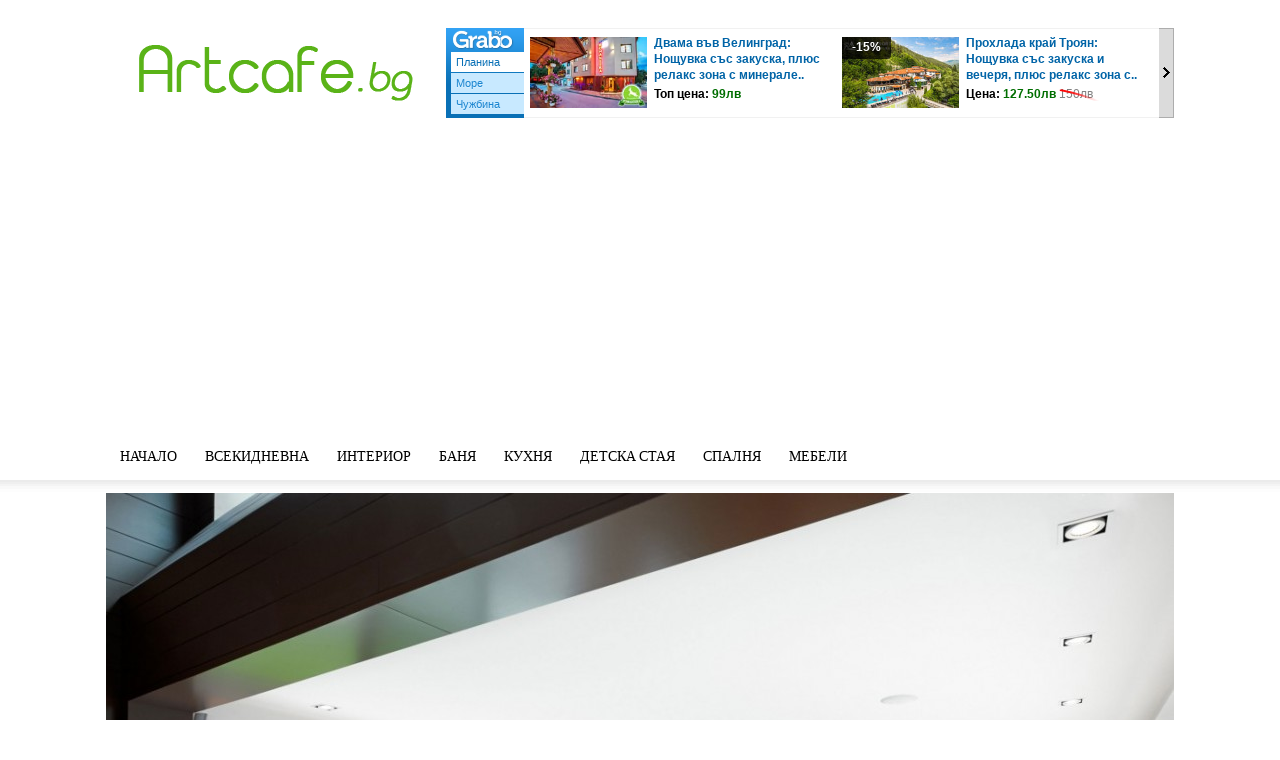

--- FILE ---
content_type: text/html; charset=UTF-8
request_url: https://artcafe.bg/proektt-casa-bilbaina-ot-foraster-arquitectos/
body_size: 26921
content:
<!doctype html >
<!--[if IE 8]>    <html class="ie8" lang="en"> <![endif]-->
<!--[if IE 9]>    <html class="ie9" lang="en"> <![endif]-->
<!--[if gt IE 8]><!--> <html lang="bg-BG" xmlns:og="http://opengraphprotocol.org/schema/" xmlns:fb="http://www.facebook.com/2008/fbml"> <!--<![endif]-->
<head>
    
    <meta charset="UTF-8" />
    <meta name="viewport" content="width=device-width, initial-scale=1.0">
    <link rel="pingback" href="https://artcafe.bg/xmlrpc.php" />
    <meta name='robots' content='index, follow, max-image-preview:large, max-snippet:-1, max-video-preview:-1' />
	<style>img:is([sizes="auto" i], [sizes^="auto," i]) { contain-intrinsic-size: 3000px 1500px }</style>
	<!-- Speed of this site is optimised by WP Performance Score Booster plugin v2.2.1 - https://dipakgajjar.com/wp-performance-score-booster/ -->
<meta property="og:image" content="https://artcafe.bg/wp-content/uploads/2013/12/Casa-Bilbaina-09-1150x778.jpg" />
	<!-- This site is optimized with the Yoast SEO plugin v22.5 - https://yoast.com/wordpress/plugins/seo/ -->
	<title>Проектът Casa Bilbaína от Foraster Arquitectos</title>
	<meta name="description" content="Къщата Casa Bilbaína е частна резиденция разположена в La Bilbaína, в Билбао, Испания." />
	<link rel="canonical" href="https://artcafe.bg/proektt-casa-bilbaina-ot-foraster-arquitectos/" />
	<meta property="og:locale" content="bg_BG" />
	<meta property="og:type" content="article" />
	<meta property="og:title" content="Проектът Casa Bilbaína от Foraster Arquitectos" />
	<meta property="og:description" content="Къщата Casa Bilbaína е частна резиденция разположена в La Bilbaína, в Билбао, Испания." />
	<meta property="og:url" content="https://artcafe.bg/proektt-casa-bilbaina-ot-foraster-arquitectos/" />
	<meta property="og:site_name" content="Artcafe.bg - Модерни идеи за интериорен дизайн, обзавеждане и декорация на дома" />
	<meta property="article:publisher" content="https://www.facebook.com/artcafe.bg" />
	<meta property="article:published_time" content="2014-01-27T07:00:16+00:00" />
	<meta property="article:modified_time" content="2013-12-12T11:06:26+00:00" />
	<meta property="og:image" content="https://artcafe.bg/wp-content/uploads/2013/12/Casa-Bilbaina-09-1150x778.jpg" />
	<meta property="og:image:width" content="1150" />
	<meta property="og:image:height" content="778" />
	<meta property="og:image:type" content="image/jpeg" />
	<meta name="author" content="interior" />
	<meta name="twitter:card" content="summary_large_image" />
	<meta name="twitter:creator" content="@artcafebg" />
	<meta name="twitter:site" content="@artcafebg" />
	<meta name="twitter:label1" content="Written by" />
	<meta name="twitter:data1" content="interior" />
	<script type="application/ld+json" class="yoast-schema-graph">{"@context":"https://schema.org","@graph":[{"@type":"WebPage","@id":"https://artcafe.bg/proektt-casa-bilbaina-ot-foraster-arquitectos/","url":"https://artcafe.bg/proektt-casa-bilbaina-ot-foraster-arquitectos/","name":"Проектът Casa Bilbaína от Foraster Arquitectos","isPartOf":{"@id":"https://artcafe.bg/#website"},"primaryImageOfPage":{"@id":"https://artcafe.bg/proektt-casa-bilbaina-ot-foraster-arquitectos/#primaryimage"},"image":{"@id":"https://artcafe.bg/proektt-casa-bilbaina-ot-foraster-arquitectos/#primaryimage"},"thumbnailUrl":"https://artcafe.bg/wp-content/uploads/2013/12/Casa-Bilbaina-09-1150x778.jpg","datePublished":"2014-01-27T07:00:16+00:00","dateModified":"2013-12-12T11:06:26+00:00","author":{"@id":"https://artcafe.bg/#/schema/person/96b9e684ec57803716c7d2b6c8aa278b"},"description":"Къщата Casa Bilbaína е частна резиденция разположена в La Bilbaína, в Билбао, Испания.","breadcrumb":{"@id":"https://artcafe.bg/proektt-casa-bilbaina-ot-foraster-arquitectos/#breadcrumb"},"inLanguage":"bg-BG","potentialAction":[{"@type":"ReadAction","target":["https://artcafe.bg/proektt-casa-bilbaina-ot-foraster-arquitectos/"]}]},{"@type":"ImageObject","inLanguage":"bg-BG","@id":"https://artcafe.bg/proektt-casa-bilbaina-ot-foraster-arquitectos/#primaryimage","url":"https://artcafe.bg/wp-content/uploads/2013/12/Casa-Bilbaina-09-1150x778.jpg","contentUrl":"https://artcafe.bg/wp-content/uploads/2013/12/Casa-Bilbaina-09-1150x778.jpg","width":1150,"height":778},{"@type":"BreadcrumbList","@id":"https://artcafe.bg/proektt-casa-bilbaina-ot-foraster-arquitectos/#breadcrumb","itemListElement":[{"@type":"ListItem","position":1,"name":"Home","item":"https://artcafe.bg/"},{"@type":"ListItem","position":2,"name":"Проектът Casa Bilbaína от Foraster Arquitectos"}]},{"@type":"WebSite","@id":"https://artcafe.bg/#website","url":"https://artcafe.bg/","name":"Artcafe.bg - Модерни идеи за интериорен дизайн, обзавеждане и декорация на дома","description":"","potentialAction":[{"@type":"SearchAction","target":{"@type":"EntryPoint","urlTemplate":"https://artcafe.bg/?s={search_term_string}"},"query-input":"required name=search_term_string"}],"inLanguage":"bg-BG"},{"@type":"Person","@id":"https://artcafe.bg/#/schema/person/96b9e684ec57803716c7d2b6c8aa278b","name":"interior","image":{"@type":"ImageObject","inLanguage":"bg-BG","@id":"https://artcafe.bg/#/schema/person/image/","url":"https://secure.gravatar.com/avatar/ecd206fea5bad0d4f74c1e6b28687971a54ea830e4197b7c808d632cb4e1815b?s=96&d=mm&r=g","contentUrl":"https://secure.gravatar.com/avatar/ecd206fea5bad0d4f74c1e6b28687971a54ea830e4197b7c808d632cb4e1815b?s=96&d=mm&r=g","caption":"interior"},"url":"https://artcafe.bg/author/admin/"}]}</script>
	<!-- / Yoast SEO plugin. -->


<link rel='dns-prefetch' href='//artcafe.bg' />
<link rel='dns-prefetch' href='//www.googletagmanager.com' />
<link rel='dns-prefetch' href='//fonts.googleapis.com' />
<link rel='dns-prefetch' href='//pagead2.googlesyndication.com' />
<link rel="alternate" type="application/rss+xml" title="Artcafe.bg - Модерни идеи за интериорен дизайн, обзавеждане и декорация на дома &raquo; Поток" href="https://artcafe.bg/feed/" />
<link rel="alternate" type="application/rss+xml" title="Artcafe.bg - Модерни идеи за интериорен дизайн, обзавеждане и декорация на дома &raquo; поток за коментари" href="https://artcafe.bg/comments/feed/" />
<link rel="alternate" type="application/rss+xml" title="Artcafe.bg - Модерни идеи за интериорен дизайн, обзавеждане и декорация на дома &raquo; поток за коментари на Проектът Casa Bilbaína от Foraster Arquitectos" href="https://artcafe.bg/proektt-casa-bilbaina-ot-foraster-arquitectos/feed/" />
<meta property="fb:admins" content="115982358465951"/>        
<meta property="og:title" content="Проектът Casa Bilbaína от Foraster Arquitectos" />
<meta property="og:description" content="Къщата Casa Bilbaína е частна резиденция разположена в La Bilbaína, в Билбао, Испания. Резиденцията е завършена през 2013 от Foraster Arquitectos. Къщата е с площ 670 кв.м. Архитектурата при този проект е един от интересните и отличващи го елементи. Интериорът е стилен, комфортен и уютен. Атмосферата на дома е уютна и елегантна."/>
<meta property="og:url" content="https://artcafe.bg/proektt-casa-bilbaina-ot-foraster-arquitectos/"/>
<meta property="og:image" content="https://artcafe.bg/wp-content/uploads/2013/12/Casa-Bilbaina-09-1150x778.jpg"/>
<meta property="og:type" content="article"/>
<meta property="og:site_name" content="Artcafe.bg &#8211; Модерни идеи за интериорен дизайн, обзавеждане и декорация на дома"/>

<script type="text/javascript">
/* <![CDATA[ */
window._wpemojiSettings = {"baseUrl":"https:\/\/s.w.org\/images\/core\/emoji\/16.0.1\/72x72\/","ext":".png","svgUrl":"https:\/\/s.w.org\/images\/core\/emoji\/16.0.1\/svg\/","svgExt":".svg","source":{"concatemoji":"https:\/\/artcafe.bg\/wp-includes\/js\/wp-emoji-release.min.js"}};
/*! This file is auto-generated */
!function(s,n){var o,i,e;function c(e){try{var t={supportTests:e,timestamp:(new Date).valueOf()};sessionStorage.setItem(o,JSON.stringify(t))}catch(e){}}function p(e,t,n){e.clearRect(0,0,e.canvas.width,e.canvas.height),e.fillText(t,0,0);var t=new Uint32Array(e.getImageData(0,0,e.canvas.width,e.canvas.height).data),a=(e.clearRect(0,0,e.canvas.width,e.canvas.height),e.fillText(n,0,0),new Uint32Array(e.getImageData(0,0,e.canvas.width,e.canvas.height).data));return t.every(function(e,t){return e===a[t]})}function u(e,t){e.clearRect(0,0,e.canvas.width,e.canvas.height),e.fillText(t,0,0);for(var n=e.getImageData(16,16,1,1),a=0;a<n.data.length;a++)if(0!==n.data[a])return!1;return!0}function f(e,t,n,a){switch(t){case"flag":return n(e,"\ud83c\udff3\ufe0f\u200d\u26a7\ufe0f","\ud83c\udff3\ufe0f\u200b\u26a7\ufe0f")?!1:!n(e,"\ud83c\udde8\ud83c\uddf6","\ud83c\udde8\u200b\ud83c\uddf6")&&!n(e,"\ud83c\udff4\udb40\udc67\udb40\udc62\udb40\udc65\udb40\udc6e\udb40\udc67\udb40\udc7f","\ud83c\udff4\u200b\udb40\udc67\u200b\udb40\udc62\u200b\udb40\udc65\u200b\udb40\udc6e\u200b\udb40\udc67\u200b\udb40\udc7f");case"emoji":return!a(e,"\ud83e\udedf")}return!1}function g(e,t,n,a){var r="undefined"!=typeof WorkerGlobalScope&&self instanceof WorkerGlobalScope?new OffscreenCanvas(300,150):s.createElement("canvas"),o=r.getContext("2d",{willReadFrequently:!0}),i=(o.textBaseline="top",o.font="600 32px Arial",{});return e.forEach(function(e){i[e]=t(o,e,n,a)}),i}function t(e){var t=s.createElement("script");t.src=e,t.defer=!0,s.head.appendChild(t)}"undefined"!=typeof Promise&&(o="wpEmojiSettingsSupports",i=["flag","emoji"],n.supports={everything:!0,everythingExceptFlag:!0},e=new Promise(function(e){s.addEventListener("DOMContentLoaded",e,{once:!0})}),new Promise(function(t){var n=function(){try{var e=JSON.parse(sessionStorage.getItem(o));if("object"==typeof e&&"number"==typeof e.timestamp&&(new Date).valueOf()<e.timestamp+604800&&"object"==typeof e.supportTests)return e.supportTests}catch(e){}return null}();if(!n){if("undefined"!=typeof Worker&&"undefined"!=typeof OffscreenCanvas&&"undefined"!=typeof URL&&URL.createObjectURL&&"undefined"!=typeof Blob)try{var e="postMessage("+g.toString()+"("+[JSON.stringify(i),f.toString(),p.toString(),u.toString()].join(",")+"));",a=new Blob([e],{type:"text/javascript"}),r=new Worker(URL.createObjectURL(a),{name:"wpTestEmojiSupports"});return void(r.onmessage=function(e){c(n=e.data),r.terminate(),t(n)})}catch(e){}c(n=g(i,f,p,u))}t(n)}).then(function(e){for(var t in e)n.supports[t]=e[t],n.supports.everything=n.supports.everything&&n.supports[t],"flag"!==t&&(n.supports.everythingExceptFlag=n.supports.everythingExceptFlag&&n.supports[t]);n.supports.everythingExceptFlag=n.supports.everythingExceptFlag&&!n.supports.flag,n.DOMReady=!1,n.readyCallback=function(){n.DOMReady=!0}}).then(function(){return e}).then(function(){var e;n.supports.everything||(n.readyCallback(),(e=n.source||{}).concatemoji?t(e.concatemoji):e.wpemoji&&e.twemoji&&(t(e.twemoji),t(e.wpemoji)))}))}((window,document),window._wpemojiSettings);
/* ]]> */
</script>
<style id='wp-emoji-styles-inline-css' type='text/css'>

	img.wp-smiley, img.emoji {
		display: inline !important;
		border: none !important;
		box-shadow: none !important;
		height: 1em !important;
		width: 1em !important;
		margin: 0 0.07em !important;
		vertical-align: -0.1em !important;
		background: none !important;
		padding: 0 !important;
	}
</style>
<link rel='stylesheet' id='wp-block-library-css' href='https://artcafe.bg/wp-includes/css/dist/block-library/style.min.css' type='text/css' media='all' />
<style id='classic-theme-styles-inline-css' type='text/css'>
/*! This file is auto-generated */
.wp-block-button__link{color:#fff;background-color:#32373c;border-radius:9999px;box-shadow:none;text-decoration:none;padding:calc(.667em + 2px) calc(1.333em + 2px);font-size:1.125em}.wp-block-file__button{background:#32373c;color:#fff;text-decoration:none}
</style>
<style id='global-styles-inline-css' type='text/css'>
:root{--wp--preset--aspect-ratio--square: 1;--wp--preset--aspect-ratio--4-3: 4/3;--wp--preset--aspect-ratio--3-4: 3/4;--wp--preset--aspect-ratio--3-2: 3/2;--wp--preset--aspect-ratio--2-3: 2/3;--wp--preset--aspect-ratio--16-9: 16/9;--wp--preset--aspect-ratio--9-16: 9/16;--wp--preset--color--black: #000000;--wp--preset--color--cyan-bluish-gray: #abb8c3;--wp--preset--color--white: #ffffff;--wp--preset--color--pale-pink: #f78da7;--wp--preset--color--vivid-red: #cf2e2e;--wp--preset--color--luminous-vivid-orange: #ff6900;--wp--preset--color--luminous-vivid-amber: #fcb900;--wp--preset--color--light-green-cyan: #7bdcb5;--wp--preset--color--vivid-green-cyan: #00d084;--wp--preset--color--pale-cyan-blue: #8ed1fc;--wp--preset--color--vivid-cyan-blue: #0693e3;--wp--preset--color--vivid-purple: #9b51e0;--wp--preset--gradient--vivid-cyan-blue-to-vivid-purple: linear-gradient(135deg,rgba(6,147,227,1) 0%,rgb(155,81,224) 100%);--wp--preset--gradient--light-green-cyan-to-vivid-green-cyan: linear-gradient(135deg,rgb(122,220,180) 0%,rgb(0,208,130) 100%);--wp--preset--gradient--luminous-vivid-amber-to-luminous-vivid-orange: linear-gradient(135deg,rgba(252,185,0,1) 0%,rgba(255,105,0,1) 100%);--wp--preset--gradient--luminous-vivid-orange-to-vivid-red: linear-gradient(135deg,rgba(255,105,0,1) 0%,rgb(207,46,46) 100%);--wp--preset--gradient--very-light-gray-to-cyan-bluish-gray: linear-gradient(135deg,rgb(238,238,238) 0%,rgb(169,184,195) 100%);--wp--preset--gradient--cool-to-warm-spectrum: linear-gradient(135deg,rgb(74,234,220) 0%,rgb(151,120,209) 20%,rgb(207,42,186) 40%,rgb(238,44,130) 60%,rgb(251,105,98) 80%,rgb(254,248,76) 100%);--wp--preset--gradient--blush-light-purple: linear-gradient(135deg,rgb(255,206,236) 0%,rgb(152,150,240) 100%);--wp--preset--gradient--blush-bordeaux: linear-gradient(135deg,rgb(254,205,165) 0%,rgb(254,45,45) 50%,rgb(107,0,62) 100%);--wp--preset--gradient--luminous-dusk: linear-gradient(135deg,rgb(255,203,112) 0%,rgb(199,81,192) 50%,rgb(65,88,208) 100%);--wp--preset--gradient--pale-ocean: linear-gradient(135deg,rgb(255,245,203) 0%,rgb(182,227,212) 50%,rgb(51,167,181) 100%);--wp--preset--gradient--electric-grass: linear-gradient(135deg,rgb(202,248,128) 0%,rgb(113,206,126) 100%);--wp--preset--gradient--midnight: linear-gradient(135deg,rgb(2,3,129) 0%,rgb(40,116,252) 100%);--wp--preset--font-size--small: 13px;--wp--preset--font-size--medium: 20px;--wp--preset--font-size--large: 36px;--wp--preset--font-size--x-large: 42px;--wp--preset--spacing--20: 0.44rem;--wp--preset--spacing--30: 0.67rem;--wp--preset--spacing--40: 1rem;--wp--preset--spacing--50: 1.5rem;--wp--preset--spacing--60: 2.25rem;--wp--preset--spacing--70: 3.38rem;--wp--preset--spacing--80: 5.06rem;--wp--preset--shadow--natural: 6px 6px 9px rgba(0, 0, 0, 0.2);--wp--preset--shadow--deep: 12px 12px 50px rgba(0, 0, 0, 0.4);--wp--preset--shadow--sharp: 6px 6px 0px rgba(0, 0, 0, 0.2);--wp--preset--shadow--outlined: 6px 6px 0px -3px rgba(255, 255, 255, 1), 6px 6px rgba(0, 0, 0, 1);--wp--preset--shadow--crisp: 6px 6px 0px rgba(0, 0, 0, 1);}:where(.is-layout-flex){gap: 0.5em;}:where(.is-layout-grid){gap: 0.5em;}body .is-layout-flex{display: flex;}.is-layout-flex{flex-wrap: wrap;align-items: center;}.is-layout-flex > :is(*, div){margin: 0;}body .is-layout-grid{display: grid;}.is-layout-grid > :is(*, div){margin: 0;}:where(.wp-block-columns.is-layout-flex){gap: 2em;}:where(.wp-block-columns.is-layout-grid){gap: 2em;}:where(.wp-block-post-template.is-layout-flex){gap: 1.25em;}:where(.wp-block-post-template.is-layout-grid){gap: 1.25em;}.has-black-color{color: var(--wp--preset--color--black) !important;}.has-cyan-bluish-gray-color{color: var(--wp--preset--color--cyan-bluish-gray) !important;}.has-white-color{color: var(--wp--preset--color--white) !important;}.has-pale-pink-color{color: var(--wp--preset--color--pale-pink) !important;}.has-vivid-red-color{color: var(--wp--preset--color--vivid-red) !important;}.has-luminous-vivid-orange-color{color: var(--wp--preset--color--luminous-vivid-orange) !important;}.has-luminous-vivid-amber-color{color: var(--wp--preset--color--luminous-vivid-amber) !important;}.has-light-green-cyan-color{color: var(--wp--preset--color--light-green-cyan) !important;}.has-vivid-green-cyan-color{color: var(--wp--preset--color--vivid-green-cyan) !important;}.has-pale-cyan-blue-color{color: var(--wp--preset--color--pale-cyan-blue) !important;}.has-vivid-cyan-blue-color{color: var(--wp--preset--color--vivid-cyan-blue) !important;}.has-vivid-purple-color{color: var(--wp--preset--color--vivid-purple) !important;}.has-black-background-color{background-color: var(--wp--preset--color--black) !important;}.has-cyan-bluish-gray-background-color{background-color: var(--wp--preset--color--cyan-bluish-gray) !important;}.has-white-background-color{background-color: var(--wp--preset--color--white) !important;}.has-pale-pink-background-color{background-color: var(--wp--preset--color--pale-pink) !important;}.has-vivid-red-background-color{background-color: var(--wp--preset--color--vivid-red) !important;}.has-luminous-vivid-orange-background-color{background-color: var(--wp--preset--color--luminous-vivid-orange) !important;}.has-luminous-vivid-amber-background-color{background-color: var(--wp--preset--color--luminous-vivid-amber) !important;}.has-light-green-cyan-background-color{background-color: var(--wp--preset--color--light-green-cyan) !important;}.has-vivid-green-cyan-background-color{background-color: var(--wp--preset--color--vivid-green-cyan) !important;}.has-pale-cyan-blue-background-color{background-color: var(--wp--preset--color--pale-cyan-blue) !important;}.has-vivid-cyan-blue-background-color{background-color: var(--wp--preset--color--vivid-cyan-blue) !important;}.has-vivid-purple-background-color{background-color: var(--wp--preset--color--vivid-purple) !important;}.has-black-border-color{border-color: var(--wp--preset--color--black) !important;}.has-cyan-bluish-gray-border-color{border-color: var(--wp--preset--color--cyan-bluish-gray) !important;}.has-white-border-color{border-color: var(--wp--preset--color--white) !important;}.has-pale-pink-border-color{border-color: var(--wp--preset--color--pale-pink) !important;}.has-vivid-red-border-color{border-color: var(--wp--preset--color--vivid-red) !important;}.has-luminous-vivid-orange-border-color{border-color: var(--wp--preset--color--luminous-vivid-orange) !important;}.has-luminous-vivid-amber-border-color{border-color: var(--wp--preset--color--luminous-vivid-amber) !important;}.has-light-green-cyan-border-color{border-color: var(--wp--preset--color--light-green-cyan) !important;}.has-vivid-green-cyan-border-color{border-color: var(--wp--preset--color--vivid-green-cyan) !important;}.has-pale-cyan-blue-border-color{border-color: var(--wp--preset--color--pale-cyan-blue) !important;}.has-vivid-cyan-blue-border-color{border-color: var(--wp--preset--color--vivid-cyan-blue) !important;}.has-vivid-purple-border-color{border-color: var(--wp--preset--color--vivid-purple) !important;}.has-vivid-cyan-blue-to-vivid-purple-gradient-background{background: var(--wp--preset--gradient--vivid-cyan-blue-to-vivid-purple) !important;}.has-light-green-cyan-to-vivid-green-cyan-gradient-background{background: var(--wp--preset--gradient--light-green-cyan-to-vivid-green-cyan) !important;}.has-luminous-vivid-amber-to-luminous-vivid-orange-gradient-background{background: var(--wp--preset--gradient--luminous-vivid-amber-to-luminous-vivid-orange) !important;}.has-luminous-vivid-orange-to-vivid-red-gradient-background{background: var(--wp--preset--gradient--luminous-vivid-orange-to-vivid-red) !important;}.has-very-light-gray-to-cyan-bluish-gray-gradient-background{background: var(--wp--preset--gradient--very-light-gray-to-cyan-bluish-gray) !important;}.has-cool-to-warm-spectrum-gradient-background{background: var(--wp--preset--gradient--cool-to-warm-spectrum) !important;}.has-blush-light-purple-gradient-background{background: var(--wp--preset--gradient--blush-light-purple) !important;}.has-blush-bordeaux-gradient-background{background: var(--wp--preset--gradient--blush-bordeaux) !important;}.has-luminous-dusk-gradient-background{background: var(--wp--preset--gradient--luminous-dusk) !important;}.has-pale-ocean-gradient-background{background: var(--wp--preset--gradient--pale-ocean) !important;}.has-electric-grass-gradient-background{background: var(--wp--preset--gradient--electric-grass) !important;}.has-midnight-gradient-background{background: var(--wp--preset--gradient--midnight) !important;}.has-small-font-size{font-size: var(--wp--preset--font-size--small) !important;}.has-medium-font-size{font-size: var(--wp--preset--font-size--medium) !important;}.has-large-font-size{font-size: var(--wp--preset--font-size--large) !important;}.has-x-large-font-size{font-size: var(--wp--preset--font-size--x-large) !important;}
:where(.wp-block-post-template.is-layout-flex){gap: 1.25em;}:where(.wp-block-post-template.is-layout-grid){gap: 1.25em;}
:where(.wp-block-columns.is-layout-flex){gap: 2em;}:where(.wp-block-columns.is-layout-grid){gap: 2em;}
:root :where(.wp-block-pullquote){font-size: 1.5em;line-height: 1.6;}
</style>
<link rel='stylesheet' id='contact-form-7-css' href='https://artcafe.bg/wp-content/plugins/contact-form-7/includes/css/styles.css' type='text/css' media='all' />
<link rel='stylesheet' id='rpt_front_style-css' href='https://artcafe.bg/wp-content/plugins/related-posts-thumbnails/assets/css/front.css' type='text/css' media='all' />
<link crossorigin="anonymous" rel='stylesheet' id='google-fonts-style-css' href='https://fonts.googleapis.com/css?family=Playfair+Display%3A400%7CLato%3A400%7COpen+Sans%3A300italic%2C400%2C400italic%2C600%2C600italic%2C700%7CRoboto%3A300%2C400%2C400italic%2C500%2C500italic%2C700%2C900&#038;ver=8.6' type='text/css' media='all' />
<link rel='stylesheet' id='td-theme-css' href='https://artcafe.bg/wp-content/themes/Newspaper/style.css' type='text/css' media='all' />
<script type="text/javascript" src="https://artcafe.bg/wp-includes/js/jquery/jquery.min.js" id="jquery-core-js"></script>
<script type="text/javascript" src="https://artcafe.bg/wp-includes/js/jquery/jquery-migrate.min.js" id="jquery-migrate-js"></script>
<script type="text/javascript" id="jquery-js-after">
/* <![CDATA[ */
jQuery(document).ready(function() {
	jQuery(".331692a6e3a7fd244755c184696340ac").click(function() {
		jQuery.post(
			"https://artcafe.bg/wp-admin/admin-ajax.php", {
				"action": "quick_adsense_onpost_ad_click",
				"quick_adsense_onpost_ad_index": jQuery(this).attr("data-index"),
				"quick_adsense_nonce": "19243c518c",
			}, function(response) { }
		);
	});
});
/* ]]> */
</script>

<!-- Google tag (gtag.js) snippet added by Site Kit -->

<!-- Google Analytics snippet added by Site Kit -->
<script type="text/javascript" src="https://www.googletagmanager.com/gtag/js?id=GT-5NG7G4H" id="google_gtagjs-js" async></script>
<script type="text/javascript" id="google_gtagjs-js-after">
/* <![CDATA[ */
window.dataLayer = window.dataLayer || [];function gtag(){dataLayer.push(arguments);}
gtag("set","linker",{"domains":["artcafe.bg"]});
gtag("js", new Date());
gtag("set", "developer_id.dZTNiMT", true);
gtag("config", "GT-5NG7G4H");
/* ]]> */
</script>

<!-- End Google tag (gtag.js) snippet added by Site Kit -->
<script type="text/javascript" src="https://artcafe.bg/wp-content/plugins/google-analyticator/external-tracking.min.js" id="ga-external-tracking-js"></script>
<link rel="https://api.w.org/" href="https://artcafe.bg/wp-json/" /><link rel="alternate" title="JSON" type="application/json" href="https://artcafe.bg/wp-json/wp/v2/posts/66901" /><link rel="EditURI" type="application/rsd+xml" title="RSD" href="https://artcafe.bg/xmlrpc.php?rsd" />
<link rel='shortlink' href='https://artcafe.bg/?p=66901' />
<link rel="alternate" title="oEmbed (JSON)" type="application/json+oembed" href="https://artcafe.bg/wp-json/oembed/1.0/embed?url=https%3A%2F%2Fartcafe.bg%2Fproektt-casa-bilbaina-ot-foraster-arquitectos%2F" />
<link rel="alternate" title="oEmbed (XML)" type="text/xml+oembed" href="https://artcafe.bg/wp-json/oembed/1.0/embed?url=https%3A%2F%2Fartcafe.bg%2Fproektt-casa-bilbaina-ot-foraster-arquitectos%2F&#038;format=xml" />
<meta name="generator" content="Site Kit by Google 1.125.0" />			<style>
			#related_posts_thumbnails li{
				border-right: 1px solid #DDDDDD;
				background-color: #FFFFFF			}
			#related_posts_thumbnails li:hover{
				background-color: #EEEEEF;
			}
			.relpost_content{
				font-size:	12px;
				color: 		#333333;
			}
			.relpost-block-single{
				background-color: #FFFFFF;
				border-right: 1px solid  #DDDDDD;
				border-left: 1px solid  #DDDDDD;
				margin-right: -1px;
			}
			.relpost-block-single:hover{
				background-color: #EEEEEF;
			}
		</style>

				<script>
				window.tdwGlobal = {"adminUrl":"https:\/\/artcafe.bg\/wp-admin\/","wpRestNonce":"7c66ec3b91","wpRestUrl":"https:\/\/artcafe.bg\/wp-json\/","permalinkStructure":"\/%postname%\/"};
			</script>
			<!--[if lt IE 9]><script src="https://html5shim.googlecode.com/svn/trunk/html5.js"></script><![endif]-->
    
<!-- Google AdSense meta tags added by Site Kit -->
<meta name="google-adsense-platform-account" content="ca-host-pub-2644536267352236">
<meta name="google-adsense-platform-domain" content="sitekit.withgoogle.com">
<!-- End Google AdSense meta tags added by Site Kit -->
<link rel="amphtml" href="https://artcafe.bg/proektt-casa-bilbaina-ot-foraster-arquitectos/amp/">
<!-- Google AdSense snippet added by Site Kit -->
<script type="text/javascript" async="async" src="https://pagead2.googlesyndication.com/pagead/js/adsbygoogle.js?client=ca-pub-8693836797519137&amp;host=ca-host-pub-2644536267352236" crossorigin="anonymous"></script>

<!-- End Google AdSense snippet added by Site Kit -->

<!-- JS generated by theme -->

<script>
    
    

	    var tdBlocksArray = []; //here we store all the items for the current page

	    //td_block class - each ajax block uses a object of this class for requests
	    function tdBlock() {
		    this.id = '';
		    this.block_type = 1; //block type id (1-234 etc)
		    this.atts = '';
		    this.td_column_number = '';
		    this.td_current_page = 1; //
		    this.post_count = 0; //from wp
		    this.found_posts = 0; //from wp
		    this.max_num_pages = 0; //from wp
		    this.td_filter_value = ''; //current live filter value
		    this.is_ajax_running = false;
		    this.td_user_action = ''; // load more or infinite loader (used by the animation)
		    this.header_color = '';
		    this.ajax_pagination_infinite_stop = ''; //show load more at page x
	    }


        // td_js_generator - mini detector
        (function(){
            var htmlTag = document.getElementsByTagName("html")[0];

	        if ( navigator.userAgent.indexOf("MSIE 10.0") > -1 ) {
                htmlTag.className += ' ie10';
            }

            if ( !!navigator.userAgent.match(/Trident.*rv\:11\./) ) {
                htmlTag.className += ' ie11';
            }

	        if ( navigator.userAgent.indexOf("Edge") > -1 ) {
                htmlTag.className += ' ieEdge';
            }

            if ( /(iPad|iPhone|iPod)/g.test(navigator.userAgent) ) {
                htmlTag.className += ' td-md-is-ios';
            }

            var user_agent = navigator.userAgent.toLowerCase();
            if ( user_agent.indexOf("android") > -1 ) {
                htmlTag.className += ' td-md-is-android';
            }

            if ( -1 !== navigator.userAgent.indexOf('Mac OS X')  ) {
                htmlTag.className += ' td-md-is-os-x';
            }

            if ( /chrom(e|ium)/.test(navigator.userAgent.toLowerCase()) ) {
               htmlTag.className += ' td-md-is-chrome';
            }

            if ( -1 !== navigator.userAgent.indexOf('Firefox') ) {
                htmlTag.className += ' td-md-is-firefox';
            }

            if ( -1 !== navigator.userAgent.indexOf('Safari') && -1 === navigator.userAgent.indexOf('Chrome') ) {
                htmlTag.className += ' td-md-is-safari';
            }

            if( -1 !== navigator.userAgent.indexOf('IEMobile') ){
                htmlTag.className += ' td-md-is-iemobile';
            }

        })();




        var tdLocalCache = {};

        ( function () {
            "use strict";

            tdLocalCache = {
                data: {},
                remove: function (resource_id) {
                    delete tdLocalCache.data[resource_id];
                },
                exist: function (resource_id) {
                    return tdLocalCache.data.hasOwnProperty(resource_id) && tdLocalCache.data[resource_id] !== null;
                },
                get: function (resource_id) {
                    return tdLocalCache.data[resource_id];
                },
                set: function (resource_id, cachedData) {
                    tdLocalCache.remove(resource_id);
                    tdLocalCache.data[resource_id] = cachedData;
                }
            };
        })();

    
    
var tds_login_sing_in_widget="show";
var td_viewport_interval_list=[{"limitBottom":767,"sidebarWidth":228},{"limitBottom":1018,"sidebarWidth":300},{"limitBottom":1140,"sidebarWidth":324}];
var td_animation_stack_effect="type0";
var tds_animation_stack=true;
var td_animation_stack_specific_selectors=".entry-thumb, img";
var td_animation_stack_general_selectors=".td-animation-stack img, .td-animation-stack .entry-thumb, .post img";
var td_ajax_url="https:\/\/artcafe.bg\/wp-admin\/admin-ajax.php?td_theme_name=Newspaper&v=8.6";
var td_get_template_directory_uri="https:\/\/artcafe.bg\/wp-content\/themes\/Newspaper";
var tds_snap_menu="snap";
var tds_logo_on_sticky="show_header_logo";
var tds_header_style="";
var td_please_wait="Please wait...";
var td_email_user_pass_incorrect="User or password incorrect!";
var td_email_user_incorrect="Email or username incorrect!";
var td_email_incorrect="Email incorrect!";
var tds_more_articles_on_post_enable="";
var tds_more_articles_on_post_time_to_wait="";
var tds_more_articles_on_post_pages_distance_from_top=0;
var tds_theme_color_site_wide="#5ab318";
var tds_smart_sidebar="enabled";
var tdThemeName="Newspaper";
var td_magnific_popup_translation_tPrev="Previous (Left arrow key)";
var td_magnific_popup_translation_tNext="Next (Right arrow key)";
var td_magnific_popup_translation_tCounter="%curr% of %total%";
var td_magnific_popup_translation_ajax_tError="The content from %url% could not be loaded.";
var td_magnific_popup_translation_image_tError="The image #%curr% could not be loaded.";
var tdDateNamesI18n={"month_names":["\u044f\u043d\u0443\u0430\u0440\u0438","\u0444\u0435\u0432\u0440\u0443\u0430\u0440\u0438","\u043c\u0430\u0440\u0442","\u0430\u043f\u0440\u0438\u043b","\u043c\u0430\u0439","\u044e\u043d\u0438","\u044e\u043b\u0438","\u0430\u0432\u0433\u0443\u0441\u0442","\u0441\u0435\u043f\u0442\u0435\u043c\u0432\u0440\u0438","\u043e\u043a\u0442\u043e\u043c\u0432\u0440\u0438","\u043d\u043e\u0435\u043c\u0432\u0440\u0438","\u0434\u0435\u043a\u0435\u043c\u0432\u0440\u0438"],"month_names_short":["\u044f\u043d.","\u0444\u0435\u0432.","\u043c\u0430\u0440.","\u0430\u043f\u0440.","\u043c\u0430\u0439","\u044e\u043d\u0438","\u044e\u043b\u0438","\u0430\u0432\u0433.","\u0441\u0435\u043f.","\u043e\u043a\u0442.","\u043d\u043e\u0435.","\u0434\u0435\u043a."],"day_names":["\u043d\u0435\u0434\u0435\u043b\u044f","\u043f\u043e\u043d\u0435\u0434\u0435\u043b\u043d\u0438\u043a","\u0432\u0442\u043e\u0440\u043d\u0438\u043a","\u0441\u0440\u044f\u0434\u0430","\u0447\u0435\u0442\u0432\u044a\u0440\u0442\u044a\u043a","\u043f\u0435\u0442\u044a\u043a","\u0441\u044a\u0431\u043e\u0442\u0430"],"day_names_short":["\u043d\u0434","\u043f\u043d","\u0432\u0442","\u0441\u0440","\u0447\u0442","\u043f\u0442","\u0441\u0431"]};
var td_ad_background_click_link="";
var td_ad_background_click_target="";
</script>

<!-- Google Analytics Tracking by Google Analyticator 6.5.7 -->
<script type="text/javascript">
    var analyticsFileTypes = [];
    var analyticsSnippet = 'enabled';
    var analyticsEventTracking = 'enabled';
</script>
<script type="text/javascript">
	var _gaq = _gaq || [];
  
	_gaq.push(['_setAccount', 'UA-2260429-17']);
    _gaq.push(['_addDevId', 'i9k95']); // Google Analyticator App ID with Google
	_gaq.push(['_trackPageview']);

	(function() {
		var ga = document.createElement('script'); ga.type = 'text/javascript'; ga.async = true;
		                ga.src = ('https:' == document.location.protocol ? 'https://ssl' : 'http://www') + '.google-analytics.com/ga.js';
		                var s = document.getElementsByTagName('script')[0]; s.parentNode.insertBefore(ga, s);
	})();
</script>
	<style id="tdw-css-placeholder"></style><span style="position: absolute; left: -9655px;">
<a href="https://www.fapjunk.com" title="Porn Videos">Free Porn</a><br>
<a href="https://www.xbporn.com" title="xbporn">xbporn</a><br>
</span>
<div></style></head>

<body class="wp-singular post-template-default single single-post postid-66901 single-format-standard wp-theme-Newspaper proektt-casa-bilbaina-ot-foraster-arquitectos global-block-template-1 single_template_4 td-animation-stack-type0 td-full-layout" itemscope="itemscope" itemtype="https://schema.org/WebPage">

        <div class="td-scroll-up"><i class="td-icon-menu-up"></i></div>
    
    <div class="td-menu-background"></div>
<div id="td-mobile-nav">
    <div class="td-mobile-container">
        <!-- mobile menu top section -->
        <div class="td-menu-socials-wrap">
            <!-- socials -->
            <div class="td-menu-socials">
                
        <span class="td-social-icon-wrap">
            <a target="_blank" href="https://www.facebook.com/artcafe.bg" title="Facebook">
                <i class="td-icon-font td-icon-facebook"></i>
            </a>
        </span>
        <span class="td-social-icon-wrap">
            <a target="_blank" href="https://plus.google.com/116533455958188199364/" title="Google+">
                <i class="td-icon-font td-icon-googleplus"></i>
            </a>
        </span>
        <span class="td-social-icon-wrap">
            <a target="_blank" href="https://www.instagram.com/artcafe.bg" title="Instagram">
                <i class="td-icon-font td-icon-instagram"></i>
            </a>
        </span>
        <span class="td-social-icon-wrap">
            <a target="_blank" href="https://www.pinterest.com/artcafebg/" title="Pinterest">
                <i class="td-icon-font td-icon-pinterest"></i>
            </a>
        </span>
        <span class="td-social-icon-wrap">
            <a target="_blank" href="http://feeds.feedburner.com/artcafe/XfLK" title="RSS">
                <i class="td-icon-font td-icon-rss"></i>
            </a>
        </span>
        <span class="td-social-icon-wrap">
            <a target="_blank" href="https://twitter.com/artcafebg" title="Twitter">
                <i class="td-icon-font td-icon-twitter"></i>
            </a>
        </span>            </div>
            <!-- close button -->
            <div class="td-mobile-close">
                <a href="#"><i class="td-icon-close-mobile"></i></a>
            </div>
        </div>

        <!-- login section -->
                    <div class="td-menu-login-section">
                
    <div class="td-guest-wrap">
        <div class="td-menu-avatar"><div class="td-avatar-container"><img alt='' src='https://secure.gravatar.com/avatar/?s=80&#038;d=mm&#038;r=g' srcset='https://secure.gravatar.com/avatar/?s=160&#038;d=mm&#038;r=g 2x' class='avatar avatar-80 photo avatar-default' height='80' width='80' decoding='async'/></div></div>
        <div class="td-menu-login"><a id="login-link-mob">Sign in</a></div>
    </div>
            </div>
        
        <!-- menu section -->
        <div class="td-mobile-content">
            <div class="menu-top_nav-container"><ul id="menu-top_nav" class="td-mobile-main-menu"><li id="menu-item-65639" class="menu-item menu-item-type-custom menu-item-object-custom menu-item-home menu-item-first menu-item-65639"><a href="https://artcafe.bg">Начало</a></li>
<li id="menu-item-11938" class="menu-item menu-item-type-taxonomy menu-item-object-category menu-item-11938"><a href="https://artcafe.bg/category/interior/vsekidnevna-interior/">Всекидневна</a></li>
<li id="menu-item-80411" class="menu-item menu-item-type-taxonomy menu-item-object-category current-post-ancestor current-menu-parent current-post-parent menu-item-80411"><a href="https://artcafe.bg/category/interior/">Интериор</a></li>
<li id="menu-item-11939" class="menu-item menu-item-type-taxonomy menu-item-object-category menu-item-11939"><a href="https://artcafe.bg/category/interior/banya/">Баня</a></li>
<li id="menu-item-11940" class="menu-item menu-item-type-taxonomy menu-item-object-category menu-item-11940"><a href="https://artcafe.bg/category/interior/kuhnya/">Кухня</a></li>
<li id="menu-item-11942" class="menu-item menu-item-type-taxonomy menu-item-object-category menu-item-11942"><a href="https://artcafe.bg/category/interior/detska-staya/">Детска стая</a></li>
<li id="menu-item-11943" class="menu-item menu-item-type-taxonomy menu-item-object-category menu-item-11943"><a href="https://artcafe.bg/category/interior/spalnya-interior/">Спалня</a></li>
<li id="menu-item-11936" class="menu-item menu-item-type-taxonomy menu-item-object-category menu-item-11936"><a href="https://artcafe.bg/category/interior/mebeli/">Мебели</a></li>
</ul></div>        </div>
    </div>

    <!-- register/login section -->
            <div id="login-form-mobile" class="td-register-section">
            
            <div id="td-login-mob" class="td-login-animation td-login-hide-mob">
            	<!-- close button -->
	            <div class="td-login-close">
	                <a href="#" class="td-back-button"><i class="td-icon-read-down"></i></a>
	                <div class="td-login-title">Sign in</div>
	                <!-- close button -->
		            <div class="td-mobile-close">
		                <a href="#"><i class="td-icon-close-mobile"></i></a>
		            </div>
	            </div>
	            <div class="td-login-form-wrap">
	                <div class="td-login-panel-title"><span>Welcome!</span>Log into your account</div>
	                <div class="td_display_err"></div>
	                <div class="td-login-inputs"><input class="td-login-input" type="text" name="login_email" id="login_email-mob" value="" required><label>your username</label></div>
	                <div class="td-login-inputs"><input class="td-login-input" type="password" name="login_pass" id="login_pass-mob" value="" required><label>your password</label></div>
	                <input type="button" name="login_button" id="login_button-mob" class="td-login-button" value="LOG IN">
	                <div class="td-login-info-text"><a href="#" id="forgot-pass-link-mob">Forgot your password?</a></div>
                </div>
            </div>

            

            <div id="td-forgot-pass-mob" class="td-login-animation td-login-hide-mob">
                <!-- close button -->
	            <div class="td-forgot-pass-close">
	                <a href="#" class="td-back-button"><i class="td-icon-read-down"></i></a>
	                <div class="td-login-title">Password recovery</div>
	            </div>
	            <div class="td-login-form-wrap">
	                <div class="td-login-panel-title">Recover your password</div>
	                <div class="td_display_err"></div>
	                <div class="td-login-inputs"><input class="td-login-input" type="text" name="forgot_email" id="forgot_email-mob" value="" required><label>your email</label></div>
	                <input type="button" name="forgot_button" id="forgot_button-mob" class="td-login-button" value="Send My Pass">
                </div>
            </div>
        </div>
    </div>    <div class="td-search-background"></div>
<div class="td-search-wrap-mob">
	<div class="td-drop-down-search" aria-labelledby="td-header-search-button">
		<form method="get" class="td-search-form" action="https://artcafe.bg/">
			<!-- close button -->
			<div class="td-search-close">
				<a href="#"><i class="td-icon-close-mobile"></i></a>
			</div>
			<div role="search" class="td-search-input">
				<span>Search</span>
				<input id="td-header-search-mob" type="text" value="" name="s" autocomplete="off" />
			</div>
		</form>
		<div id="td-aj-search-mob"></div>
	</div>
</div>    
    
    <div id="td-outer-wrap" class="td-theme-wrap">
    
        <!--
Header style 1
-->


<div class="td-header-wrap td-header-style-1 ">
    
    <div class="td-header-top-menu-full td-container-wrap ">
        <div class="td-container td-header-row td-header-top-menu">
            <!-- LOGIN MODAL -->

                <div  id="login-form" class="white-popup-block mfp-hide mfp-with-anim">
                    <div class="td-login-wrap">
                        <a href="#" class="td-back-button"><i class="td-icon-modal-back"></i></a>
                        <div id="td-login-div" class="td-login-form-div td-display-block">
                            <div class="td-login-panel-title">Sign in</div>
                            <div class="td-login-panel-descr">Welcome! Log into your account</div>
                            <div class="td_display_err"></div>
                            <div class="td-login-inputs"><input class="td-login-input" type="text" name="login_email" id="login_email" value="" required><label>your username</label></div>
	                        <div class="td-login-inputs"><input class="td-login-input" type="password" name="login_pass" id="login_pass" value="" required><label>your password</label></div>
                            <input type="button" name="login_button" id="login_button" class="wpb_button btn td-login-button" value="Login">
                            <div class="td-login-info-text"><a href="#" id="forgot-pass-link">Forgot your password? Get help</a></div>
                            
                        </div>

                        

                         <div id="td-forgot-pass-div" class="td-login-form-div td-display-none">
                            <div class="td-login-panel-title">Password recovery</div>
                            <div class="td-login-panel-descr">Recover your password</div>
                            <div class="td_display_err"></div>
                            <div class="td-login-inputs"><input class="td-login-input" type="text" name="forgot_email" id="forgot_email" value="" required><label>your email</label></div>
                            <input type="button" name="forgot_button" id="forgot_button" class="wpb_button btn td-login-button" value="Send My Password">
                            <div class="td-login-info-text">A password will be e-mailed to you.</div>
                        </div>
                    </div>
                </div>
                        </div>
    </div>

    <div class="td-banner-wrap-full td-logo-wrap-full td-container-wrap ">
        <div class="td-container td-header-row td-header-header">
            <div class="td-header-sp-logo">
                            <a class="td-main-logo" href="https://artcafe.bg/">
                <img src="http://artcafe.bg/wp-content/uploads/2016/07/logo.png" alt=""/>
                <span class="td-visual-hidden">Artcafe.bg &#8211; Модерни идеи за интериорен дизайн, обзавеждане и декорация на дома</span>
            </a>
                    </div>
                            <div class="td-header-sp-recs">
                    <div class="td-header-rec-wrap">
    <div class="td-a-rec td-a-rec-id-header  td_uid_1_6926831857858_rand td_block_template_1"><iframe src="https://b.grabo.bg/?city=&affid=2492&size=728x90&output=iframe" width="728" height="90" style="width:728px; height:90px; border:0px solid; overflow:hidden;" border="0" frameborder="0" scrolling="no"></iframe></div>
</div>                </div>
                    </div>
    </div>

    <div class="td-header-menu-wrap-full td-container-wrap ">
        
        <div class="td-header-menu-wrap td-header-gradient td-header-menu-no-search">
            <div class="td-container td-header-row td-header-main-menu">
                <div id="td-header-menu" role="navigation">
    <div id="td-top-mobile-toggle"><a href="#"><i class="td-icon-font td-icon-mobile"></i></a></div>
    <div class="td-main-menu-logo td-logo-in-header">
                <a class="td-main-logo" href="https://artcafe.bg/">
            <img src="http://artcafe.bg/wp-content/uploads/2016/07/logo.png" alt=""/>
        </a>
        </div>
    <div class="menu-top_nav-container"><ul id="menu-top_nav-1" class="sf-menu"><li class="menu-item menu-item-type-custom menu-item-object-custom menu-item-home menu-item-first td-menu-item td-normal-menu menu-item-65639"><a href="https://artcafe.bg">Начало</a></li>
<li class="menu-item menu-item-type-taxonomy menu-item-object-category td-menu-item td-normal-menu menu-item-11938"><a href="https://artcafe.bg/category/interior/vsekidnevna-interior/">Всекидневна</a></li>
<li class="menu-item menu-item-type-taxonomy menu-item-object-category current-post-ancestor current-menu-parent current-post-parent td-menu-item td-normal-menu menu-item-80411"><a href="https://artcafe.bg/category/interior/">Интериор</a></li>
<li class="menu-item menu-item-type-taxonomy menu-item-object-category td-menu-item td-normal-menu menu-item-11939"><a href="https://artcafe.bg/category/interior/banya/">Баня</a></li>
<li class="menu-item menu-item-type-taxonomy menu-item-object-category td-menu-item td-normal-menu menu-item-11940"><a href="https://artcafe.bg/category/interior/kuhnya/">Кухня</a></li>
<li class="menu-item menu-item-type-taxonomy menu-item-object-category td-menu-item td-normal-menu menu-item-11942"><a href="https://artcafe.bg/category/interior/detska-staya/">Детска стая</a></li>
<li class="menu-item menu-item-type-taxonomy menu-item-object-category td-menu-item td-normal-menu menu-item-11943"><a href="https://artcafe.bg/category/interior/spalnya-interior/">Спалня</a></li>
<li class="menu-item menu-item-type-taxonomy menu-item-object-category td-menu-item td-normal-menu menu-item-11936"><a href="https://artcafe.bg/category/interior/mebeli/">Мебели</a></li>
</ul></div></div>


    <div class="td-search-wrapper">
        <div id="td-top-search">
            <!-- Search -->
            <div class="header-search-wrap">
                <div class="dropdown header-search">
                    <a id="td-header-search-button-mob" href="#" role="button" class="dropdown-toggle " data-toggle="dropdown"><i class="td-icon-search"></i></a>
                </div>
            </div>
        </div>
    </div>
            </div>
        </div>
    </div>

</div><article id="post-66901" class="td-post-template-4 post-66901 post type-post status-publish format-standard has-post-thumbnail hentry category-arhitektura category-interior category-ka-shti tag-arhitektura tag-dizayn-na-kshha tag-interioren-dizayn td-container-wrap" itemscope itemtype="https://schema.org/Article">
    <div class="td-post-header td-container">
        <div class="td-crumb-container"></div>
        <div class="td-post-header-holder td-image-gradient">
            <div class="td-post-featured-image"><a href="https://artcafe.bg/wp-content/uploads/2013/12/Casa-Bilbaina-09-1150x778.jpg" data-caption=""><img width="1068" height="723" class="entry-thumb td-modal-image" src="https://artcafe.bg/wp-content/uploads/2013/12/Casa-Bilbaina-09-1150x778-1068x723.jpg" srcset="https://artcafe.bg/wp-content/uploads/2013/12/Casa-Bilbaina-09-1150x778-1068x723.jpg 1068w, https://artcafe.bg/wp-content/uploads/2013/12/Casa-Bilbaina-09-1150x778-300x203.jpg 300w, https://artcafe.bg/wp-content/uploads/2013/12/Casa-Bilbaina-09-1150x778-1024x693.jpg 1024w, https://artcafe.bg/wp-content/uploads/2013/12/Casa-Bilbaina-09-1150x778-696x471.jpg 696w, https://artcafe.bg/wp-content/uploads/2013/12/Casa-Bilbaina-09-1150x778-621x420.jpg 621w, https://artcafe.bg/wp-content/uploads/2013/12/Casa-Bilbaina-09-1150x778.jpg 1150w" sizes="(max-width: 1068px) 100vw, 1068px" alt="" title="Casa-Bilbaina-09-1150x778"/></a></div>
            <header class="td-post-title">
                <ul class="td-category"><li class="entry-category"><a  href="https://artcafe.bg/category/arhitektura/">архитектура</a></li><li class="entry-category"><a  href="https://artcafe.bg/category/interior/">Интериор</a></li><li class="entry-category"><a  href="https://artcafe.bg/category/arhitektura/ka-shti/">къщи</a></li></ul>                <h1 class="entry-title">Проектът Casa Bilbaína от Foraster Arquitectos</h1>

                

                <div class="td-module-meta-info">
                                                                                <div class="td-post-views"><i class="td-icon-views"></i><span class="td-nr-views-66901">1262</span></div>                </div>

            </header>
        </div>
    </div>

    <div class="td-container">
        <div class="td-pb-row">
                                    <div class="td-pb-span8 td-main-content" role="main">
                            <div class="td-ss-main-content">
                                
    <div class="td-post-sharing-top"><div id="td_uid_2_6926831859361" class="td-post-sharing td-ps-bg td-ps-notext td-post-sharing-style1 " style="z-index: 2"><div class="td-post-sharing-visible"><a class="td-social-sharing-button td-social-sharing-button-js td-social-network td-social-facebook" href="https://www.facebook.com/sharer.php?u=https%3A%2F%2Fartcafe.bg%2Fproektt-casa-bilbaina-ot-foraster-arquitectos%2F" onclick="">
                                        <div class="td-social-but-icon"><i class="td-icon-facebook"></i></div>
                                        <div class="td-social-but-text">Facebook</div>
                                    </a><a class="td-social-sharing-button td-social-sharing-button-js td-social-network td-social-twitter" href="https://twitter.com/intent/tweet?text=%D0%9F%D1%80%D0%BE%D0%B5%D0%BA%D1%82%D1%8A%D1%82+Casa+Bilba%C3%ADna+%D0%BE%D1%82+Foraster+Arquitectos&url=https%3A%2F%2Fartcafe.bg%2Fproektt-casa-bilbaina-ot-foraster-arquitectos%2F&via=Artcafe.bg+-+%D0%9C%D0%BE%D0%B4%D0%B5%D1%80%D0%BD%D0%B8+%D0%B8%D0%B4%D0%B5%D0%B8+%D0%B7%D0%B0+%D0%B8%D0%BD%D1%82%D0%B5%D1%80%D0%B8%D0%BE%D1%80%D0%B5%D0%BD+%D0%B4%D0%B8%D0%B7%D0%B0%D0%B9%D0%BD%2C+%D0%BE%D0%B1%D0%B7%D0%B0%D0%B2%D0%B5%D0%B6%D0%B4%D0%B0%D0%BD%D0%B5+%D0%B8+%D0%B4%D0%B5%D0%BA%D0%BE%D1%80%D0%B0%D1%86%D0%B8%D1%8F+%D0%BD%D0%B0+%D0%B4%D0%BE%D0%BC%D0%B0" onclick="">
                                        <div class="td-social-but-icon"><i class="td-icon-twitter"></i></div>
                                        <div class="td-social-but-text">Twitter</div>
                                    </a><a class="td-social-sharing-button td-social-sharing-button-js td-social-network td-social-googleplus" href="https://plus.google.com/share?url=https://artcafe.bg/proektt-casa-bilbaina-ot-foraster-arquitectos/" onclick="">
                                        <div class="td-social-but-icon"><i class="td-icon-googleplus"></i></div>
                                        <div class="td-social-but-text">Google+</div>
                                    </a><a class="td-social-sharing-button td-social-sharing-button-js td-social-network td-social-pinterest" href="https://pinterest.com/pin/create/button/?url=https://artcafe.bg/proektt-casa-bilbaina-ot-foraster-arquitectos/&amp;media=https://artcafe.bg/wp-content/uploads/2013/12/Casa-Bilbaina-09-1150x778.jpg&description=Къщата Casa Bilbaína е частна резиденция разположена в La Bilbaína, в Билбао, Испания." onclick="">
                                        <div class="td-social-but-icon"><i class="td-icon-pinterest"></i></div>
                                        <div class="td-social-but-text">Pinterest</div>
                                    </a><a class="td-social-sharing-button td-social-sharing-button-js td-social-network td-social-whatsapp" href="whatsapp://send?text=Проектът Casa Bilbaína от Foraster Arquitectos %0A%0A https://artcafe.bg/proektt-casa-bilbaina-ot-foraster-arquitectos/" onclick="">
                                        <div class="td-social-but-icon"><i class="td-icon-whatsapp"></i></div>
                                        <div class="td-social-but-text">WhatsApp</div>
                                    </a></div><div class="td-social-sharing-hidden"><ul class="td-pulldown-filter-list" style="margin: 0"></ul><a class="td-social-sharing-button td-social-handler td-social-expand-tabs" href="#" data-block-uid="td_uid_2_6926831859361">
                                    <div class="td-social-but-icon"><i class="td-icon-plus td-social-expand-tabs-icon"></i></div>
                                </a></div></div></div>
    <div class="td-post-content">
        
 <!-- A generated by theme --> 

<script async src="//pagead2.googlesyndication.com/pagead/js/adsbygoogle.js"></script><div class="td-g-rec td-g-rec-id-content_top td_uid_3_692683185c263_rand td_block_template_1 ">
<script type="text/javascript">
var td_screen_width = window.innerWidth;

                    if ( td_screen_width >= 1140 ) {
                        /* large monitors */
                        document.write('<ins class="adsbygoogle" style="display:inline-block;width:435px;height:300px" data-ad-client="ca-pub-8693836797519137" data-ad-slot="3038040597"></ins>');
                        (adsbygoogle = window.adsbygoogle || []).push({});
                    }
            
	                    if ( td_screen_width >= 1019  && td_screen_width < 1140 ) {
	                        /* landscape tablets */
                        document.write('<ins class="adsbygoogle" style="display:inline-block;width:468px;height:60px" data-ad-client="ca-pub-8693836797519137" data-ad-slot="3038040597"></ins>');
	                        (adsbygoogle = window.adsbygoogle || []).push({});
	                    }
	                
                    if ( td_screen_width >= 768  && td_screen_width < 1019 ) {
                        /* portrait tablets */
                        document.write('<ins class="adsbygoogle" style="display:inline-block;width:468px;height:60px" data-ad-client="ca-pub-8693836797519137" data-ad-slot="3038040597"></ins>');
                        (adsbygoogle = window.adsbygoogle || []).push({});
                    }
                
                    if ( td_screen_width < 768 ) {
                        /* Phones */
                        document.write('<ins class="adsbygoogle" style="display:inline-block;width:300px;height:250px" data-ad-client="ca-pub-8693836797519137" data-ad-slot="3038040597"></ins>');
                        (adsbygoogle = window.adsbygoogle || []).push({});
                    }
                </script>
</div>

 <!-- end A --> 

<div class="331692a6e3a7fd244755c184696340ac" data-index="1" style="float: left; margin: 10px 10px 10px 0;">
<script async src="//pagead2.googlesyndication.com/pagead/js/adsbygoogle.js"></script>
<!-- artcafe -->
<ins class="adsbygoogle"
     style="display:inline-block;width:300px;height:250px"
     data-ad-client="ca-pub-8693836797519137"
     data-ad-slot="7231996192"></ins>
<script>
(adsbygoogle = window.adsbygoogle || []).push({});
</script>
</div>
<p>Къщата Casa Bilbaína е частна резиденция разположена в La Bilbaína, в Билбао, Испания. Резиденцията е завършена през 2013 от Foraster Arquitectos. Къщата е с площ 670 кв.м. Архитектурата при този проект е един от интересните и отличващи го елементи. Интериорът е стилен, комфортен и уютен. Атмосферата на дома е уютна и елегантна.</p>
<div id='gallery-1' class='gallery galleryid-66901 gallery-columns-3 gallery-size-thumbnail'><figure class='gallery-item'>
			<div class='gallery-icon landscape'>
				<a href='https://artcafe.bg/wp-content/uploads/2013/12/Casa-Bilbaina-01-1150x690.jpg'><img decoding="async" width="150" height="150" src="https://artcafe.bg/wp-content/uploads/2013/12/Casa-Bilbaina-01-1150x690-150x150.jpg" class="attachment-thumbnail size-thumbnail" alt="" srcset="https://artcafe.bg/wp-content/uploads/2013/12/Casa-Bilbaina-01-1150x690-150x150.jpg 150w, https://artcafe.bg/wp-content/uploads/2013/12/Casa-Bilbaina-01-1150x690-65x65.jpg 65w" sizes="(max-width: 150px) 100vw, 150px" /></a>
			</div></figure><figure class='gallery-item'>
			<div class='gallery-icon landscape'>
				<a href='https://artcafe.bg/wp-content/uploads/2013/12/Casa-Bilbaina-02-1150x613.jpg'><img decoding="async" width="150" height="150" src="https://artcafe.bg/wp-content/uploads/2013/12/Casa-Bilbaina-02-1150x613-150x150.jpg" class="attachment-thumbnail size-thumbnail" alt="" srcset="https://artcafe.bg/wp-content/uploads/2013/12/Casa-Bilbaina-02-1150x613-150x150.jpg 150w, https://artcafe.bg/wp-content/uploads/2013/12/Casa-Bilbaina-02-1150x613-65x65.jpg 65w" sizes="(max-width: 150px) 100vw, 150px" /></a>
			</div></figure><figure class='gallery-item'>
			<div class='gallery-icon landscape'>
				<a href='https://artcafe.bg/wp-content/uploads/2013/12/Casa-Bilbaina-03-1150x647.jpg'><img decoding="async" width="150" height="150" src="https://artcafe.bg/wp-content/uploads/2013/12/Casa-Bilbaina-03-1150x647-150x150.jpg" class="attachment-thumbnail size-thumbnail" alt="" srcset="https://artcafe.bg/wp-content/uploads/2013/12/Casa-Bilbaina-03-1150x647-150x150.jpg 150w, https://artcafe.bg/wp-content/uploads/2013/12/Casa-Bilbaina-03-1150x647-65x65.jpg 65w" sizes="(max-width: 150px) 100vw, 150px" /></a>
			</div></figure><figure class='gallery-item'>
			<div class='gallery-icon landscape'>
				<a href='https://artcafe.bg/wp-content/uploads/2013/12/Casa-Bilbaina-04-1150x725.jpg'><img loading="lazy" decoding="async" width="150" height="150" src="https://artcafe.bg/wp-content/uploads/2013/12/Casa-Bilbaina-04-1150x725-150x150.jpg" class="attachment-thumbnail size-thumbnail" alt="" srcset="https://artcafe.bg/wp-content/uploads/2013/12/Casa-Bilbaina-04-1150x725-150x150.jpg 150w, https://artcafe.bg/wp-content/uploads/2013/12/Casa-Bilbaina-04-1150x725-65x65.jpg 65w" sizes="auto, (max-width: 150px) 100vw, 150px" /></a>
			</div></figure><figure class='gallery-item'>
			<div class='gallery-icon landscape'>
				<a href='https://artcafe.bg/wp-content/uploads/2013/12/Casa-Bilbaina-05-1150x731.jpg'><img loading="lazy" decoding="async" width="150" height="150" src="https://artcafe.bg/wp-content/uploads/2013/12/Casa-Bilbaina-05-1150x731-150x150.jpg" class="attachment-thumbnail size-thumbnail" alt="" srcset="https://artcafe.bg/wp-content/uploads/2013/12/Casa-Bilbaina-05-1150x731-150x150.jpg 150w, https://artcafe.bg/wp-content/uploads/2013/12/Casa-Bilbaina-05-1150x731-65x65.jpg 65w" sizes="auto, (max-width: 150px) 100vw, 150px" /></a>
			</div></figure><figure class='gallery-item'>
			<div class='gallery-icon landscape'>
				<a href='https://artcafe.bg/wp-content/uploads/2013/12/Casa-Bilbaina-06-1150x603.jpg'><img loading="lazy" decoding="async" width="150" height="150" src="https://artcafe.bg/wp-content/uploads/2013/12/Casa-Bilbaina-06-1150x603-150x150.jpg" class="attachment-thumbnail size-thumbnail" alt="" srcset="https://artcafe.bg/wp-content/uploads/2013/12/Casa-Bilbaina-06-1150x603-150x150.jpg 150w, https://artcafe.bg/wp-content/uploads/2013/12/Casa-Bilbaina-06-1150x603-65x65.jpg 65w" sizes="auto, (max-width: 150px) 100vw, 150px" /></a>
			</div></figure><figure class='gallery-item'>
			<div class='gallery-icon portrait'>
				<a href='https://artcafe.bg/wp-content/uploads/2013/12/Casa-Bilbaina-07-1150x1417.jpg'><img loading="lazy" decoding="async" width="150" height="150" src="https://artcafe.bg/wp-content/uploads/2013/12/Casa-Bilbaina-07-1150x1417-150x150.jpg" class="attachment-thumbnail size-thumbnail" alt="" srcset="https://artcafe.bg/wp-content/uploads/2013/12/Casa-Bilbaina-07-1150x1417-150x150.jpg 150w, https://artcafe.bg/wp-content/uploads/2013/12/Casa-Bilbaina-07-1150x1417-65x65.jpg 65w" sizes="auto, (max-width: 150px) 100vw, 150px" /></a>
			</div></figure><figure class='gallery-item'>
			<div class='gallery-icon landscape'>
				<a href='https://artcafe.bg/wp-content/uploads/2013/12/Casa-Bilbaina-08-1150x709.jpg'><img loading="lazy" decoding="async" width="150" height="150" src="https://artcafe.bg/wp-content/uploads/2013/12/Casa-Bilbaina-08-1150x709-150x150.jpg" class="attachment-thumbnail size-thumbnail" alt="" srcset="https://artcafe.bg/wp-content/uploads/2013/12/Casa-Bilbaina-08-1150x709-150x150.jpg 150w, https://artcafe.bg/wp-content/uploads/2013/12/Casa-Bilbaina-08-1150x709-65x65.jpg 65w" sizes="auto, (max-width: 150px) 100vw, 150px" /></a>
			</div></figure><figure class='gallery-item'>
			<div class='gallery-icon landscape'>
				<a href='https://artcafe.bg/wp-content/uploads/2013/12/Casa-Bilbaina-09-1150x778.jpg'><img loading="lazy" decoding="async" width="150" height="150" src="https://artcafe.bg/wp-content/uploads/2013/12/Casa-Bilbaina-09-1150x778-150x150.jpg" class="attachment-thumbnail size-thumbnail" alt="" srcset="https://artcafe.bg/wp-content/uploads/2013/12/Casa-Bilbaina-09-1150x778-150x150.jpg 150w, https://artcafe.bg/wp-content/uploads/2013/12/Casa-Bilbaina-09-1150x778-65x65.jpg 65w" sizes="auto, (max-width: 150px) 100vw, 150px" /></a>
			</div></figure><figure class='gallery-item'>
			<div class='gallery-icon landscape'>
				<a href='https://artcafe.bg/wp-content/uploads/2013/12/Casa-Bilbaina-10-1150x762.jpg'><img loading="lazy" decoding="async" width="150" height="150" src="https://artcafe.bg/wp-content/uploads/2013/12/Casa-Bilbaina-10-1150x762-150x150.jpg" class="attachment-thumbnail size-thumbnail" alt="" srcset="https://artcafe.bg/wp-content/uploads/2013/12/Casa-Bilbaina-10-1150x762-150x150.jpg 150w, https://artcafe.bg/wp-content/uploads/2013/12/Casa-Bilbaina-10-1150x762-65x65.jpg 65w" sizes="auto, (max-width: 150px) 100vw, 150px" /></a>
			</div></figure><figure class='gallery-item'>
			<div class='gallery-icon landscape'>
				<a href='https://artcafe.bg/wp-content/uploads/2013/12/Casa-Bilbaina-11-1150x785.jpg'><img loading="lazy" decoding="async" width="150" height="150" src="https://artcafe.bg/wp-content/uploads/2013/12/Casa-Bilbaina-11-1150x785-150x150.jpg" class="attachment-thumbnail size-thumbnail" alt="" srcset="https://artcafe.bg/wp-content/uploads/2013/12/Casa-Bilbaina-11-1150x785-150x150.jpg 150w, https://artcafe.bg/wp-content/uploads/2013/12/Casa-Bilbaina-11-1150x785-65x65.jpg 65w" sizes="auto, (max-width: 150px) 100vw, 150px" /></a>
			</div></figure><figure class='gallery-item'>
			<div class='gallery-icon landscape'>
				<a href='https://artcafe.bg/wp-content/uploads/2013/12/Casa-Bilbaina-12-1150x866.jpg'><img loading="lazy" decoding="async" width="150" height="150" src="https://artcafe.bg/wp-content/uploads/2013/12/Casa-Bilbaina-12-1150x866-150x150.jpg" class="attachment-thumbnail size-thumbnail" alt="" srcset="https://artcafe.bg/wp-content/uploads/2013/12/Casa-Bilbaina-12-1150x866-150x150.jpg 150w, https://artcafe.bg/wp-content/uploads/2013/12/Casa-Bilbaina-12-1150x866-65x65.jpg 65w" sizes="auto, (max-width: 150px) 100vw, 150px" /></a>
			</div></figure><figure class='gallery-item'>
			<div class='gallery-icon portrait'>
				<a href='https://artcafe.bg/wp-content/uploads/2013/12/Casa-Bilbaina-13-1150x1621.jpg'><img loading="lazy" decoding="async" width="150" height="150" src="https://artcafe.bg/wp-content/uploads/2013/12/Casa-Bilbaina-13-1150x1621-150x150.jpg" class="attachment-thumbnail size-thumbnail" alt="" srcset="https://artcafe.bg/wp-content/uploads/2013/12/Casa-Bilbaina-13-1150x1621-150x150.jpg 150w, https://artcafe.bg/wp-content/uploads/2013/12/Casa-Bilbaina-13-1150x1621-65x65.jpg 65w" sizes="auto, (max-width: 150px) 100vw, 150px" /></a>
			</div></figure>
		</div>

<!--CusAds0-->
<div style="font-size: 0px; height: 0px; line-height: 0px; margin: 0; padding: 0; clear: both;"></div><div class="td-a-rec td-a-rec-id-content_bottom  td_uid_4_692683185c333_rand td_block_template_1"><!-- Ezoic - Artcafe_bottom_page - bottom_of_page -->
<div id="ezoic-pub-ad-placeholder-103"></div>
<!-- End Ezoic - Artcafe_bottom_page - bottom_of_page --></div>    </div>


    <footer>
                
        <div class="td-post-source-tags">
                        <ul class="td-tags td-post-small-box clearfix"><li><span>Таг</span></li><li><a href="https://artcafe.bg/tag/arhitektura/">архитектура</a></li><li><a href="https://artcafe.bg/tag/dizayn-na-k'shha/">дизайн на къща</a></li><li><a href="https://artcafe.bg/tag/interioren-dizayn/">интериорен дизайн</a></li></ul>        </div>

        <div class="td-post-sharing-bottom"><div class="td-post-sharing-classic"><iframe frameBorder="0" src="https://www.facebook.com/plugins/like.php?href=https://artcafe.bg/proektt-casa-bilbaina-ot-foraster-arquitectos/&amp;layout=button_count&amp;show_faces=false&amp;width=105&amp;action=like&amp;colorscheme=light&amp;height=21" style="border:none; overflow:hidden; width:105px; height:21px; background-color:transparent;"></iframe></div><div id="td_uid_5_692683185c5dd" class="td-post-sharing td-ps-bg td-ps-notext td-post-sharing-style1 " style="z-index: 2"><div class="td-post-sharing-visible"><a class="td-social-sharing-button td-social-sharing-button-js td-social-network td-social-facebook" href="https://www.facebook.com/sharer.php?u=https%3A%2F%2Fartcafe.bg%2Fproektt-casa-bilbaina-ot-foraster-arquitectos%2F" onclick="">
                                        <div class="td-social-but-icon"><i class="td-icon-facebook"></i></div>
                                        <div class="td-social-but-text">Facebook</div>
                                    </a><a class="td-social-sharing-button td-social-sharing-button-js td-social-network td-social-twitter" href="https://twitter.com/intent/tweet?text=%D0%9F%D1%80%D0%BE%D0%B5%D0%BA%D1%82%D1%8A%D1%82+Casa+Bilba%C3%ADna+%D0%BE%D1%82+Foraster+Arquitectos&url=https%3A%2F%2Fartcafe.bg%2Fproektt-casa-bilbaina-ot-foraster-arquitectos%2F&via=Artcafe.bg+-+%D0%9C%D0%BE%D0%B4%D0%B5%D1%80%D0%BD%D0%B8+%D0%B8%D0%B4%D0%B5%D0%B8+%D0%B7%D0%B0+%D0%B8%D0%BD%D1%82%D0%B5%D1%80%D0%B8%D0%BE%D1%80%D0%B5%D0%BD+%D0%B4%D0%B8%D0%B7%D0%B0%D0%B9%D0%BD%2C+%D0%BE%D0%B1%D0%B7%D0%B0%D0%B2%D0%B5%D0%B6%D0%B4%D0%B0%D0%BD%D0%B5+%D0%B8+%D0%B4%D0%B5%D0%BA%D0%BE%D1%80%D0%B0%D1%86%D0%B8%D1%8F+%D0%BD%D0%B0+%D0%B4%D0%BE%D0%BC%D0%B0" onclick="">
                                        <div class="td-social-but-icon"><i class="td-icon-twitter"></i></div>
                                        <div class="td-social-but-text">Twitter</div>
                                    </a><a class="td-social-sharing-button td-social-sharing-button-js td-social-network td-social-googleplus" href="https://plus.google.com/share?url=https://artcafe.bg/proektt-casa-bilbaina-ot-foraster-arquitectos/" onclick="">
                                        <div class="td-social-but-icon"><i class="td-icon-googleplus"></i></div>
                                        <div class="td-social-but-text">Google+</div>
                                    </a><a class="td-social-sharing-button td-social-sharing-button-js td-social-network td-social-pinterest" href="https://pinterest.com/pin/create/button/?url=https://artcafe.bg/proektt-casa-bilbaina-ot-foraster-arquitectos/&amp;media=https://artcafe.bg/wp-content/uploads/2013/12/Casa-Bilbaina-09-1150x778.jpg&description=Къщата Casa Bilbaína е частна резиденция разположена в La Bilbaína, в Билбао, Испания." onclick="">
                                        <div class="td-social-but-icon"><i class="td-icon-pinterest"></i></div>
                                        <div class="td-social-but-text">Pinterest</div>
                                    </a><a class="td-social-sharing-button td-social-sharing-button-js td-social-network td-social-whatsapp" href="whatsapp://send?text=Проектът Casa Bilbaína от Foraster Arquitectos %0A%0A https://artcafe.bg/proektt-casa-bilbaina-ot-foraster-arquitectos/" onclick="">
                                        <div class="td-social-but-icon"><i class="td-icon-whatsapp"></i></div>
                                        <div class="td-social-but-text">WhatsApp</div>
                                    </a></div><div class="td-social-sharing-hidden"><ul class="td-pulldown-filter-list" style="margin: 0"></ul><a class="td-social-sharing-button td-social-handler td-social-expand-tabs" href="#" data-block-uid="td_uid_5_692683185c5dd">
                                    <div class="td-social-but-icon"><i class="td-icon-plus td-social-expand-tabs-icon"></i></div>
                                </a></div></div></div>                <div class="td-author-name vcard author" style="display: none"><span class="fn"><a href="https://artcafe.bg/author/admin/">interior</a></span></div>	    <span style="display: none;" itemprop="author" itemscope itemtype="https://schema.org/Person"><meta itemprop="name" content="interior"></span><meta itemprop="datePublished" content="2014-01-27T10:00:16+00:00"><meta itemprop="dateModified" content="2013-12-12T14:06:26+03:00"><meta itemscope itemprop="mainEntityOfPage" itemType="https://schema.org/WebPage" itemid="https://artcafe.bg/proektt-casa-bilbaina-ot-foraster-arquitectos/"/><span style="display: none;" itemprop="publisher" itemscope itemtype="https://schema.org/Organization"><span style="display: none;" itemprop="logo" itemscope itemtype="https://schema.org/ImageObject"><meta itemprop="url" content="http://artcafe.bg/wp-content/uploads/2016/07/logo.png"></span><meta itemprop="name" content="Artcafe.bg - Модерни идеи за интериорен дизайн, обзавеждане и декорация на дома"></span><meta itemprop="headline " content="Проектът Casa Bilbaína от Foraster Arquitectos"><span style="display: none;" itemprop="image" itemscope itemtype="https://schema.org/ImageObject"><meta itemprop="url" content="https://artcafe.bg/wp-content/uploads/2013/12/Casa-Bilbaina-09-1150x778.jpg"><meta itemprop="width" content="1150"><meta itemprop="height" content="778"></span>    </footer>

    <div class="td_block_wrap td_block_related_posts td_uid_6_692683185d106_rand td_with_ajax_pagination td-pb-border-top td_block_template_1"  data-td-block-uid="td_uid_6_692683185d106" ><script>var block_td_uid_6_692683185d106 = new tdBlock();
block_td_uid_6_692683185d106.id = "td_uid_6_692683185d106";
block_td_uid_6_692683185d106.atts = '{"limit":3,"sort":"","post_ids":"","tag_slug":"","autors_id":"","installed_post_types":"","category_id":"","category_ids":"","custom_title":"","custom_url":"","show_child_cat":"","sub_cat_ajax":"","ajax_pagination":"next_prev","header_color":"","header_text_color":"","ajax_pagination_infinite_stop":"","td_column_number":3,"td_ajax_preloading":"","td_ajax_filter_type":"td_custom_related","td_ajax_filter_ids":"","td_filter_default_txt":"All","color_preset":"","border_top":"","class":"td_uid_6_692683185d106_rand","el_class":"","offset":"","css":"","tdc_css":"","tdc_css_class":"td_uid_6_692683185d106_rand","tdc_css_class_style":"td_uid_6_692683185d106_rand_style","live_filter":"cur_post_same_tags","live_filter_cur_post_id":66901,"live_filter_cur_post_author":"1","block_template_id":""}';
block_td_uid_6_692683185d106.td_column_number = "3";
block_td_uid_6_692683185d106.block_type = "td_block_related_posts";
block_td_uid_6_692683185d106.post_count = "3";
block_td_uid_6_692683185d106.found_posts = "1425";
block_td_uid_6_692683185d106.header_color = "";
block_td_uid_6_692683185d106.ajax_pagination_infinite_stop = "";
block_td_uid_6_692683185d106.max_num_pages = "475";
tdBlocksArray.push(block_td_uid_6_692683185d106);
</script><h4 class="td-related-title td-block-title"><a id="td_uid_7_69268318636fd" class="td-related-left td-cur-simple-item" data-td_filter_value="" data-td_block_id="td_uid_6_692683185d106" href="#">Подобни статии</a><a id="td_uid_8_6926831863706" class="td-related-right" data-td_filter_value="td_related_more_from_author" data-td_block_id="td_uid_6_692683185d106" href="#">Още статии от този автор</a></h4><div id=td_uid_6_692683185d106 class="td_block_inner">

	<div class="td-related-row">

	<div class="td-related-span4">

        <div class="td_module_related_posts td-animation-stack td-meta-info-hide td_mod_related_posts">
            <div class="td-module-image">
                <div class="td-module-thumb"><a href="https://artcafe.bg/sladko-trapchiv-interioren-dizain-ot-adi-i-ketchupinterior/" rel="bookmark" title="&#8222;Сладко-тръпчив&#8220; интериорен дизайн от Ади и ketchup interior"><img width="218" height="150" class="entry-thumb" src="https://artcafe.bg/wp-content/uploads/2021/07/0003-218x150.jpg" srcset="https://artcafe.bg/wp-content/uploads/2021/07/0003-218x150.jpg 218w, https://artcafe.bg/wp-content/uploads/2021/07/0003-100x70.jpg 100w" sizes="(max-width: 218px) 100vw, 218px" alt="" title="&#8222;Сладко-тръпчив&#8220; интериорен дизайн от Ади и ketchup interior"/></a></div>                <a href="https://artcafe.bg/category/izbrani-statii/" class="td-post-category">Избрани статии</a>            </div>
            <div class="item-details">
                <h3 class="entry-title td-module-title"><a href="https://artcafe.bg/sladko-trapchiv-interioren-dizain-ot-adi-i-ketchupinterior/" rel="bookmark" title="&#8222;Сладко-тръпчив&#8220; интериорен дизайн от Ади и ketchup interior">&#8222;Сладко-тръпчив&#8220; интериорен дизайн от Ади и ketchup interior</a></h3>            </div>
        </div>
        
	</div> <!-- ./td-related-span4 -->

	<div class="td-related-span4">

        <div class="td_module_related_posts td-animation-stack td-meta-info-hide td_mod_related_posts">
            <div class="td-module-image">
                <div class="td-module-thumb"><a href="https://artcafe.bg/koordinirani-cvetni-shemi-arki-i-otkriti-darveni-gredi-shte-vi-ocharovat-v-tozi-interior/" rel="bookmark" title="Координирани цветни схеми, арки и открити дървени греди, ще ви очароват в този интериор"><img width="113" height="150" class="entry-thumb" src="https://artcafe.bg/wp-content/uploads/2019/12/exposed-ceiling-beams.jpg" alt="" title="Координирани цветни схеми, арки и открити дървени греди, ще ви очароват в този интериор"/></a></div>                <a href="https://artcafe.bg/category/interior/aktsenti/" class="td-post-category">Акценти</a>            </div>
            <div class="item-details">
                <h3 class="entry-title td-module-title"><a href="https://artcafe.bg/koordinirani-cvetni-shemi-arki-i-otkriti-darveni-gredi-shte-vi-ocharovat-v-tozi-interior/" rel="bookmark" title="Координирани цветни схеми, арки и открити дървени греди, ще ви очароват в този интериор">Координирани цветни схеми, арки и открити дървени греди, ще ви очароват в този интериор</a></h3>            </div>
        </div>
        
	</div> <!-- ./td-related-span4 -->

	<div class="td-related-span4">

        <div class="td_module_related_posts td-animation-stack td-meta-info-hide td_mod_related_posts">
            <div class="td-module-image">
                <div class="td-module-thumb"><a href="https://artcafe.bg/ujuten-interior-v-kojto-dominira-estestvenoto-darvo/" rel="bookmark" title="Уютен интериор в който доминира естественото дърво"><img width="218" height="128" class="entry-thumb" src="https://artcafe.bg/wp-content/uploads/2019/11/wood-panel-bedroom-design.jpg" alt="" title="Уютен интериор в който доминира естественото дърво"/></a></div>                <a href="https://artcafe.bg/category/apartament/" class="td-post-category">апартамент</a>            </div>
            <div class="item-details">
                <h3 class="entry-title td-module-title"><a href="https://artcafe.bg/ujuten-interior-v-kojto-dominira-estestvenoto-darvo/" rel="bookmark" title="Уютен интериор в който доминира естественото дърво">Уютен интериор в който доминира естественото дърво</a></h3>            </div>
        </div>
        
	</div> <!-- ./td-related-span4 --></div><!--./row-fluid--></div><div class="td-next-prev-wrap"><a href="#" class="td-ajax-prev-page ajax-page-disabled" id="prev-page-td_uid_6_692683185d106" data-td_block_id="td_uid_6_692683185d106"><i class="td-icon-font td-icon-menu-left"></i></a><a href="#"  class="td-ajax-next-page" id="next-page-td_uid_6_692683185d106" data-td_block_id="td_uid_6_692683185d106"><i class="td-icon-font td-icon-menu-right"></i></a></div></div> <!-- ./block -->
	<div class="comments" id="comments">
        	<div id="respond" class="comment-respond">
		<h3 id="reply-title" class="comment-reply-title">LEAVE A REPLY</h3><form action="https://artcafe.bg/wp-comments-post.php" method="post" id="commentform" class="comment-form"><div class="clearfix"></div>
				<div class="comment-form-input-wrap td-form-comment">
					<textarea placeholder="Коментари:" id="comment" name="comment" cols="45" rows="8" aria-required="true"></textarea>
					<div class="td-warning-comment">Please enter your comment!</div>
				</div>
		        <div class="comment-form-input-wrap td-form-author">
			            <input class="" id="author" name="author" placeholder="Име*" type="text" value="" size="30"  aria-required='true' />
			            <div class="td-warning-author">Please enter your name here</div>
			         </div>
<div class="comment-form-input-wrap td-form-email">
			            <input class="" id="email" name="email" placeholder="Email:*" type="text" value="" size="30"  aria-required='true' />
			            <div class="td-warning-email-error">You have entered an incorrect email address!</div>
			            <div class="td-warning-email">Please enter your email address here</div>
			         </div>
<div class="comment-form-input-wrap td-form-url">
			            <input class="" id="url" name="url" placeholder="Website:" type="text" value="" size="30" />
                     </div>
<p class="form-submit"><input name="submit" type="submit" id="submit" class="submit" value="Post Comment" /> <input type='hidden' name='comment_post_ID' value='66901' id='comment_post_ID' />
<input type='hidden' name='comment_parent' id='comment_parent' value='0' />
</p><p style="display: none;"><input type="hidden" id="akismet_comment_nonce" name="akismet_comment_nonce" value="c70ba45a73" /></p><p style="display: none !important;" class="akismet-fields-container" data-prefix="ak_"><label>&#916;<textarea name="ak_hp_textarea" cols="45" rows="8" maxlength="100"></textarea></label><input type="hidden" id="ak_js_1" name="ak_js" value="57"/><script>document.getElementById( "ak_js_1" ).setAttribute( "value", ( new Date() ).getTime() );</script></p></form>	</div><!-- #respond -->
	<p class="akismet_comment_form_privacy_notice">Този сайт използва Akismet за намаляване на спама. <a href="https://akismet.com/privacy/" target="_blank" rel="nofollow noopener">Научете как се обработват данните ви за коментари</a>.</p>    </div> <!-- /.content -->
                            </div>
                        </div>
                        <div class="td-pb-span4 td-main-sidebar" role="complementary">
                            <div class="td-ss-main-sidebar">
                                <div class="td_block_wrap td_block_social_counter td_block_widget td_uid_9_6926831866080_rand td-pb-border-top td_block_template_1"><div class="td-block-title-wrap"><h4 class="block-title"><span class="td-pulldown-size">STAY CONNECTED</span></h4></div><div class="td-social-list"><div class="td_social_type td-pb-margin-side td_social_facebook"><div class="td-social-box"><div class="td-sp td-sp-facebook"></div><span class="td_social_info">0</span><span class="td_social_info td_social_info_name">Fans</span><span class="td_social_button"><a href="https://www.facebook.com/artcafe.bg"  >Like</a></span></div></div><div class="td_social_type td-pb-margin-side td_social_googleplus"><div class="td-social-box"><div class="td-sp td-sp-googleplus"></div><span class="td_social_info">75</span><span class="td_social_info td_social_info_name">Followers</span><span class="td_social_button"><a href="https://plus.google.com/116533455958188199364"  >Follow</a></span></div></div><div class="td_social_type td-pb-margin-side td_social_twitter"><div class="td-social-box"><div class="td-sp td-sp-twitter"></div><span class="td_social_info">249</span><span class="td_social_info td_social_info_name">Followers</span><span class="td_social_button"><a href="https://twitter.com/artcafebg"  >Follow</a></span></div></div></div></div> <!-- ./block --><aside class="td_block_template_1 widget widget_text">			<div class="textwidget"><script async src="//pagead2.googlesyndication.com/pagead/js/adsbygoogle.js"></script>
<!-- artcafe_big_600 -->
<ins class="adsbygoogle"
     style="display:inline-block;width:300px;height:600px"
     data-ad-client="ca-pub-8693836797519137"
     data-ad-slot="5796832191"></ins>
<script>
(adsbygoogle = window.adsbygoogle || []).push({});
</script></div>
		</aside><aside class="td_block_template_1 widget widget_links"><h4 class="block-title"><span>Връзки</span></h4>
	<ul class='xoxo blogroll'>
<li><a href="http://maistorplus.com/?utm_source=02.Artcafe&#038;utm_medium=Article&#038;utm_campaign=02.Artcafe_Article" title="Намерете майстор за вашия ремонт" target="_blank">Намерете майстор за вашия ремонт</a></li>
<li><a href="https://timetobelove.com/" title="Personalised Gifts and Acrylic Plaques" target="_blank">Personalised Gifts and Acrylic Plaques</a></li>

	</ul>
</aside>
                            </div>
                        </div>
                            </div> <!-- /.td-pb-row -->
    </div> <!-- /.td-container -->
</article> <!-- /.post -->

<!-- Instagram -->




	<!-- Footer -->
	<div class="td-footer-wrapper td-container-wrap ">
    <div class="td-container">

	    <div class="td-pb-row">
		    <div class="td-pb-span12">
			    		    </div>
	    </div>

        <div class="td-pb-row">

            <div class="td-pb-span4">
                <div class="td_block_wrap td_block_7 td_uid_11_6926831866e43_rand td-pb-border-top td_block_template_1 td-column-1 td_block_padding"  data-td-block-uid="td_uid_11_6926831866e43" ><script>var block_td_uid_11_6926831866e43 = new tdBlock();
block_td_uid_11_6926831866e43.id = "td_uid_11_6926831866e43";
block_td_uid_11_6926831866e43.atts = '{"limit":3,"sort":"featured","post_ids":"","tag_slug":"","autors_id":"","installed_post_types":"","category_id":"","category_ids":"","custom_title":"EDITOR PICKS","custom_url":"","show_child_cat":"","sub_cat_ajax":"","ajax_pagination":"","header_color":"","header_text_color":"","ajax_pagination_infinite_stop":"","td_column_number":1,"td_ajax_preloading":"","td_ajax_filter_type":"","td_ajax_filter_ids":"","td_filter_default_txt":"All","color_preset":"","border_top":"","class":"td_uid_11_6926831866e43_rand","el_class":"","offset":"","css":"","tdc_css":"","tdc_css_class":"td_uid_11_6926831866e43_rand","tdc_css_class_style":"td_uid_11_6926831866e43_rand_style","live_filter":"","live_filter_cur_post_id":"","live_filter_cur_post_author":"","block_template_id":""}';
block_td_uid_11_6926831866e43.td_column_number = "1";
block_td_uid_11_6926831866e43.block_type = "td_block_7";
block_td_uid_11_6926831866e43.post_count = "3";
block_td_uid_11_6926831866e43.found_posts = "329";
block_td_uid_11_6926831866e43.header_color = "";
block_td_uid_11_6926831866e43.ajax_pagination_infinite_stop = "";
block_td_uid_11_6926831866e43.max_num_pages = "110";
tdBlocksArray.push(block_td_uid_11_6926831866e43);
</script><div class="td-block-title-wrap"><h4 class="block-title"><span class="td-pulldown-size">EDITOR PICKS</span></h4></div><div id=td_uid_11_6926831866e43 class="td_block_inner">

	<div class="td-block-span12">

        <div class="td_module_6 td_module_wrap td-animation-stack td-meta-info-hide">

        <div class="td-module-thumb"><a href="https://artcafe.bg/smajvashta-sachetanie-na-minimalizam-i-akcenti-ot-sredata-na-minaliya-vek/" rel="bookmark" title="Смайващо съчетание на  минимализъм и акценти от средата на миналия век"><img width="100" height="62" class="entry-thumb" src="https://artcafe.bg/wp-content/uploads/2019/12/brown-sofa-1.jpg" alt="" title="Смайващо съчетание на  минимализъм и акценти от средата на миналия век"/></a></div>
        <div class="item-details">
            <h3 class="entry-title td-module-title"><a href="https://artcafe.bg/smajvashta-sachetanie-na-minimalizam-i-akcenti-ot-sredata-na-minaliya-vek/" rel="bookmark" title="Смайващо съчетание на  минимализъм и акценти от средата на миналия век">Смайващо съчетание на  минимализъм и акценти от средата на миналия...</a></h3>            <div class="td-module-meta-info">
                <a href="https://artcafe.bg/category/featured/" class="td-post-category">featured</a>                                                            </div>
        </div>

        </div>

        
	</div> <!-- ./td-block-span12 -->

	<div class="td-block-span12">

        <div class="td_module_6 td_module_wrap td-animation-stack td-meta-info-hide">

        <div class="td-module-thumb"><a href="https://artcafe.bg/proekt-lyubov/" rel="bookmark" title="Проект Любов"><img width="100" height="70" class="entry-thumb" src="https://artcafe.bg/wp-content/uploads/2015/03/160-100x70.jpg" srcset="https://artcafe.bg/wp-content/uploads/2015/03/160-100x70.jpg 100w, https://artcafe.bg/wp-content/uploads/2015/03/160-218x150.jpg 218w" sizes="(max-width: 100px) 100vw, 100px" alt="проект любов" title="Проект Любов"/></a></div>
        <div class="item-details">
            <h3 class="entry-title td-module-title"><a href="https://artcafe.bg/proekt-lyubov/" rel="bookmark" title="Проект Любов">Проект Любов</a></h3>            <div class="td-module-meta-info">
                <a href="https://artcafe.bg/category/featured/" class="td-post-category">featured</a>                                                            </div>
        </div>

        </div>

        
	</div> <!-- ./td-block-span12 -->

	<div class="td-block-span12">

        <div class="td_module_6 td_module_wrap td-animation-stack td-meta-info-hide">

        <div class="td-module-thumb"><a href="https://artcafe.bg/napravi-si-sam-izkustvo-za-stena-s-paleti/" rel="bookmark" title="Направи си сам изкуство за стена с палети"><img width="100" height="70" class="entry-thumb" src="https://artcafe.bg/wp-content/uploads/2015/01/Top-30-Pallet-Wall-Art-DIY-Projects-You-Will-Love-homesthetics-12-100x70.jpg" srcset="https://artcafe.bg/wp-content/uploads/2015/01/Top-30-Pallet-Wall-Art-DIY-Projects-You-Will-Love-homesthetics-12-100x70.jpg 100w, https://artcafe.bg/wp-content/uploads/2015/01/Top-30-Pallet-Wall-Art-DIY-Projects-You-Will-Love-homesthetics-12-218x150.jpg 218w" sizes="(max-width: 100px) 100vw, 100px" alt="" title="Направи си сам изкуство за стена с палети"/></a></div>
        <div class="item-details">
            <h3 class="entry-title td-module-title"><a href="https://artcafe.bg/napravi-si-sam-izkustvo-za-stena-s-paleti/" rel="bookmark" title="Направи си сам изкуство за стена с палети">Направи си сам изкуство за стена с палети</a></h3>            <div class="td-module-meta-info">
                <a href="https://artcafe.bg/category/featured/" class="td-post-category">featured</a>                                                            </div>
        </div>

        </div>

        
	</div> <!-- ./td-block-span12 --></div></div> <!-- ./block -->                            </div>

            <div class="td-pb-span4">
                <div class="td_block_wrap td_block_7 td_uid_12_692683186a221_rand td-pb-border-top td_block_template_1 td-column-1 td_block_padding"  data-td-block-uid="td_uid_12_692683186a221" ><script>var block_td_uid_12_692683186a221 = new tdBlock();
block_td_uid_12_692683186a221.id = "td_uid_12_692683186a221";
block_td_uid_12_692683186a221.atts = '{"limit":3,"sort":"popular","post_ids":"","tag_slug":"","autors_id":"","installed_post_types":"","category_id":"","category_ids":"","custom_title":"POPULAR POSTS","custom_url":"","show_child_cat":"","sub_cat_ajax":"","ajax_pagination":"","header_color":"","header_text_color":"","ajax_pagination_infinite_stop":"","td_column_number":1,"td_ajax_preloading":"","td_ajax_filter_type":"","td_ajax_filter_ids":"","td_filter_default_txt":"All","color_preset":"","border_top":"","class":"td_uid_12_692683186a221_rand","el_class":"","offset":"","css":"","tdc_css":"","tdc_css_class":"td_uid_12_692683186a221_rand","tdc_css_class_style":"td_uid_12_692683186a221_rand_style","live_filter":"","live_filter_cur_post_id":"","live_filter_cur_post_author":"","block_template_id":""}';
block_td_uid_12_692683186a221.td_column_number = "1";
block_td_uid_12_692683186a221.block_type = "td_block_7";
block_td_uid_12_692683186a221.post_count = "3";
block_td_uid_12_692683186a221.found_posts = "4887";
block_td_uid_12_692683186a221.header_color = "";
block_td_uid_12_692683186a221.ajax_pagination_infinite_stop = "";
block_td_uid_12_692683186a221.max_num_pages = "1629";
tdBlocksArray.push(block_td_uid_12_692683186a221);
</script><div class="td-block-title-wrap"><h4 class="block-title"><span class="td-pulldown-size">POPULAR POSTS</span></h4></div><div id=td_uid_12_692683186a221 class="td_block_inner">

	<div class="td-block-span12">

        <div class="td_module_6 td_module_wrap td-animation-stack td-meta-info-hide">

        <div class="td-module-thumb"><a href="https://artcafe.bg/kak-da-skriem-starite-kuhnenski-plochki/" rel="bookmark" title="Как да скрием старите кухненски плочки"><img width="70" height="70" class="entry-thumb" src="https://artcafe.bg/wp-content/uploads/2016/03/s-l1600dd.jpg" alt="кухненско фолио за плочки" title="Как да скрием старите кухненски плочки"/></a></div>
        <div class="item-details">
            <h3 class="entry-title td-module-title"><a href="https://artcafe.bg/kak-da-skriem-starite-kuhnenski-plochki/" rel="bookmark" title="Как да скрием старите кухненски плочки">Как да скрием старите кухненски плочки</a></h3>            <div class="td-module-meta-info">
                <a href="https://artcafe.bg/category/interior/kuhnya/" class="td-post-category">кухня</a>                                                            </div>
        </div>

        </div>

        
	</div> <!-- ./td-block-span12 -->

	<div class="td-block-span12">

        <div class="td_module_6 td_module_wrap td-animation-stack td-meta-info-hide">

        <div class="td-module-thumb"><a href="https://artcafe.bg/dekorativni-steni-efektni-primeri-za-vashiya-interior/" rel="bookmark" title="Декоративни стени – ефектни примери за вашия интериор"><img width="56" height="70" class="entry-thumb" src="https://artcafe.bg/wp-content/uploads/2011/08/fc6020d894bf0375d2988ff4be692a1c.jpg" alt="" title="Декоративни стени – ефектни примери за вашия интериор"/></a></div>
        <div class="item-details">
            <h3 class="entry-title td-module-title"><a href="https://artcafe.bg/dekorativni-steni-efektni-primeri-za-vashiya-interior/" rel="bookmark" title="Декоративни стени – ефектни примери за вашия интериор">Декоративни стени – ефектни примери за вашия интериор</a></h3>            <div class="td-module-meta-info">
                <a href="https://artcafe.bg/category/interior/" class="td-post-category">Интериор</a>                                                            </div>
        </div>

        </div>

        
	</div> <!-- ./td-block-span12 -->

	<div class="td-block-span12">

        <div class="td_module_6 td_module_wrap td-animation-stack td-meta-info-hide">

        <div class="td-module-thumb"><a href="https://artcafe.bg/dizajnerski-proekti-na-balkoni-i-terasi-2/" rel="bookmark" title="Дизайнерски проекти на балкони и тераси"><img width="98" height="70" class="entry-thumb" src="https://artcafe.bg/wp-content/uploads/2010/09/51.png" srcset="https://artcafe.bg/wp-content/uploads/2010/09/51.png 599w, https://artcafe.bg/wp-content/uploads/2010/09/51-300x215.png 300w" sizes="(max-width: 98px) 100vw, 98px" alt="" title="Дизайнерски проекти на балкони и тераси"/></a></div>
        <div class="item-details">
            <h3 class="entry-title td-module-title"><a href="https://artcafe.bg/dizajnerski-proekti-na-balkoni-i-terasi-2/" rel="bookmark" title="Дизайнерски проекти на балкони и тераси">Дизайнерски проекти на балкони и тераси</a></h3>            <div class="td-module-meta-info">
                <a href="https://artcafe.bg/category/izbrani-statii/" class="td-post-category">Избрани статии</a>                                                            </div>
        </div>

        </div>

        
	</div> <!-- ./td-block-span12 --></div></div> <!-- ./block -->                            </div>

            <div class="td-pb-span4">
                <div class="td_block_wrap td_block_popular_categories td_uid_13_6926831879da9_rand widget widget_categories td-pb-border-top td_block_template_1"  data-td-block-uid="td_uid_13_6926831879da9" ><div class="td-block-title-wrap"><h4 class="block-title"><span class="td-pulldown-size">POPULAR CATEGORY</span></h4></div><ul class="td-pb-padding-side"><li><a href="https://artcafe.bg/category/interior/">Интериор<span class="td-cat-no">3668</span></a></li><li><a href="https://artcafe.bg/category/interior/idei-za-doma/">идеи за дома<span class="td-cat-no">890</span></a></li><li><a href="https://artcafe.bg/category/arhitektura/">архитектура<span class="td-cat-no">832</span></a></li><li><a href="https://artcafe.bg/category/arhitektura/ka-shti/">къщи<span class="td-cat-no">703</span></a></li><li><a href="https://artcafe.bg/category/interior/aktsenti/">Акценти<span class="td-cat-no">516</span></a></li><li><a href="https://artcafe.bg/category/interior/kuhnya/">кухня<span class="td-cat-no">297</span></a></li><li><a href="https://artcafe.bg/category/interior/mebeli/">мебели<span class="td-cat-no">270</span></a></li><li><a href="https://artcafe.bg/category/interior/spalnya-interior/">Спалня<span class="td-cat-no">245</span></a></li><li><a href="https://artcafe.bg/category/interior/vsekidnevna-interior/">Всекидневна<span class="td-cat-no">222</span></a></li></ul></div> <!-- ./block -->                            </div>
        </div>
    </div>
    <div class="td-footer-bottom-full">
        <div class="td-container">
            <div class="td-pb-row">
                <div class="td-pb-span3"><aside class="footer-logo-wrap"><a href="https://artcafe.bg/"><img src="http://artcafe.bg/wp-content/uploads/2016/07/logo.png" alt="" title=""/></a></aside></div><div class="td-pb-span5"><aside class="footer-text-wrap"><div class="block-title"><span>ABOUT US</span></div>Основано през 2009 г., Artcafe.bg е едно от първите онлайн списания за интериорен дизайн, обзавеждане и декор за дома в България. Тук можете да намерите практични съвети, интересни новини и нестандартни решения за обзавеждане, дизайн и декор за дома.  
</br><a href="http://artcafe.bg/kontakti/" target="_blank" title="За контакти с нас">Контакти</a></aside></div><div class="td-pb-span4"><aside class="footer-social-wrap td-social-style-2"><div class="block-title"><span>FOLLOW US</span></div>
        <span class="td-social-icon-wrap">
            <a target="_blank" href="https://www.facebook.com/artcafe.bg" title="Facebook">
                <i class="td-icon-font td-icon-facebook"></i>
            </a>
        </span>
        <span class="td-social-icon-wrap">
            <a target="_blank" href="https://plus.google.com/116533455958188199364/" title="Google+">
                <i class="td-icon-font td-icon-googleplus"></i>
            </a>
        </span>
        <span class="td-social-icon-wrap">
            <a target="_blank" href="https://www.instagram.com/artcafe.bg" title="Instagram">
                <i class="td-icon-font td-icon-instagram"></i>
            </a>
        </span>
        <span class="td-social-icon-wrap">
            <a target="_blank" href="https://www.pinterest.com/artcafebg/" title="Pinterest">
                <i class="td-icon-font td-icon-pinterest"></i>
            </a>
        </span>
        <span class="td-social-icon-wrap">
            <a target="_blank" href="http://feeds.feedburner.com/artcafe/XfLK" title="RSS">
                <i class="td-icon-font td-icon-rss"></i>
            </a>
        </span>
        <span class="td-social-icon-wrap">
            <a target="_blank" href="https://twitter.com/artcafebg" title="Twitter">
                <i class="td-icon-font td-icon-twitter"></i>
            </a>
        </span></aside></div>            </div>
        </div>
    </div>
</div>
	<!-- Sub Footer -->
	    <div class="td-sub-footer-container td-container-wrap ">
        <div class="td-container">
            <div class="td-pb-row">
                <div class="td-pb-span td-sub-footer-menu">
                                    </div>

                <div class="td-pb-span td-sub-footer-copy">
                    &copy; Copyright 2020 - Artcafe.bg                </div>
            </div>
        </div>
    </div>


</div><!--close td-outer-wrap-->

<script type="speculationrules">
{"prefetch":[{"source":"document","where":{"and":[{"href_matches":"\/*"},{"not":{"href_matches":["\/wp-*.php","\/wp-admin\/*","\/wp-content\/uploads\/*","\/wp-content\/*","\/wp-content\/plugins\/*","\/wp-content\/themes\/Newspaper\/*","\/*\\?(.+)"]}},{"not":{"selector_matches":"a[rel~=\"nofollow\"]"}},{"not":{"selector_matches":".no-prefetch, .no-prefetch a"}}]},"eagerness":"conservative"}]}
</script>


    <!--

        Theme: Newspaper by tagDiv.com 2017
        Version: 8.6 (rara)
        Deploy mode: deploy
        Speed booster: v4.5

        uid: 692683187be48
    -->

    
<!-- Custom css form theme panel -->
<style type="text/css" media="screen">
/* custom css theme panel */
.td-ss-main-content-back {
    text-transform: uppercase;
    padding: 0 20px;
    background-color: #dedede !important;
}
.td-ss-main-content-back a{
    color: #909090;
    font-size: 11px;
font-weight: bold;
    line-height: 33px;
}
.td-attachment-white {
background-color: white !important;
padding: 0 15px;
}
.td-ss-main-content h1{
margin: 30px 0 20px 0;
}

.btn-prev a.btn-next a {
border:1px solid red;
    position: absolute;
    z-index: 10;
    display: block;
    top: 20%;
    width: 100px;
    height: 100px;
    color: #fff;
    margin-top: -50px;
    text-indent: -9999px;
}
.aalb-product-carousel-unit {
    /*Enable this border property to have a border around the ad unit*/
    /*border: 1px solid #d4d4c4;*/
    background: #ffffff;
}

/* Actual styles start below */
.aalb-product-carousel-unit {
    position: relative;
    overflow: hidden;
    padding: 22px 40px;
}

.aalb-product-carousel-unit * {
    box-sizing: content-box;
    box-shadow: none;
    font-family: Arial, Helvetica, sans-serif;
    margin: 0;
    margin-bottom: 0;
    margin-left: 0;
    margin-right: 0;
    margin-top: 0;
    outline: 0;
    padding: 0;
    padding-bottom: 0;
    padding-left: 0;
    padding-right: 0;
    padding-top: 0;
}

.aalb-product-carousel-unit.pull-left {
    float: left;
}

.aalb-product-carousel-unit.pull-right {
    float: right;
}

.aalb-product-carousel-unit.pull-left .aalb-pc-product, .aalb-product-carousel-unit.pull-right .aalb-pc-product {
    width: 185px !important;
}

.aalb-product-carousel-unit a {
    box-shadow: none !important;
}

.aalb-product-carousel-unit a:hover {
    color: #c45500;
}

.aalb-product-carousel-unit .aalb-pc-ad-header {
    padding-left: 3px;
    padding-bottom: 9px;
    font-size: 17px;
    font-weight: normal;
    color: #111111;
}

.aalb-product-carousel-unit .aalb-pc-product-list {
    /* Remove the border-top to remove the horizontal line after the Ad Header*/
    border-top: 2px solid #f7f7f7;
    overflow: hidden;
}

.aalb-product-carousel-unit .aalb-pc-product {
    min-width: 185px;
    max-width: 385px;
    height: auto !important;
    padding-top: 22px;
    padding-bottom: 22px;
    margin-left: 10px;
    margin-right: 10px;
    float: left;
    list-style: none;
    text-align: center;
}

.aalb-product-carousel-unit .aalb-pc-product-image {
    display: table;
    width: 150px;
    height: 150px;
    margin: 0 auto;
    text-align: center;
}

.aalb-product-carousel-unit .aalb-pc-product-image-wrapper {
    display: table-cell;
    vertical-align: middle;
}

.aalb-product-carousel-unit .aalb-pc-product-image a {
    position: relative;
    display: inline-block;
    vertical-align: middle;
}

.aalb-product-carousel-unit .aalb-pc-product-image img {
    max-width: 150px;
    max-height: 150px;
    vertical-align: bottom;
}

.aalb-product-carousel-unit .aalb-pc-percent-off {
    display: block;
    width: 32px;
    height: 27px;
    padding-top: 5px;
    position: absolute;
    top: -16px;
    right: -16px;
    color: #ffffff;
    font-size: 12px;
    text-align: center;
    -webkit-border-radius: 50%;
    -moz-border-radius: 50%;
    -ms-border-radius: 50%;
    border-radius: 50%;
    background-color: #a50200;
    background-image: -webkit-linear-gradient(top, #cb0400, #a50200);
    background-image: linear-gradient(to bottom, #cb0400, #a50200);
}

.aalb-product-carousel-unit.hide-percent-off-badge .aalb-pc-percent-off {
    display: none;
}

.aalb-product-carousel-unit .aalb-pc-product-details {
    display: inline-block;
    max-width: 100%;
    margin-top: 11px;
    text-align: left;
}

.aalb-product-carousel-unit .aalb-pc-product-title a {
    display: block;
    width: 100%;
    overflow: hidden;
    white-space: nowrap;
    text-overflow: ellipsis;
    font-size: 13px;
    color: #111111;
    text-decoration: none;
}

.aalb-product-carousel-unit.no-truncate .aalb-pc-product-title a {
    text-overflow: initial;
    white-space: initial;
}

.aalb-product-carousel-unit .aalb-pc-product-offer-price {
    font-size: 13px;
    color: #111111;
}

.aalb-product-carousel-unit .aalb-pc-product-offer-price-value {
    color: #AB1700;
    font-weight: bold;
}

.aalb-product-carousel-unit .aalb-pc-product-list-price {
    font-size: 13px;
    color: #565656;
}

.aalb-product-carousel-unit .aalb-pc-product-list-price-value {
    text-decoration: line-through;
}

.aalb-product-carousel-unit .aalb-pc-product-prime-icon .icon-prime-all {
    background: url("https://images-na.ssl-images-amazon.com/images/G/01/AUIClients/AmazonUIBaseCSS-sprite_2x_weblab_AUI_100106_T1-4e9f4ae74b1b576e5f55de370aae7aedaedf390d._V2_.png") no-repeat;
    display: inline-block;
    margin-top: -1px;
    vertical-align: middle;
    background-position: -192px -911px;
    background-size: 560px 938px;
    width: 52px;
    height: 15px;
}

.aalb-product-carousel-unit .aalb-pc-product-offer-price,
.aalb-product-carousel-unit .aalb-pc-product-list-price,
.aalb-product-carousel-unit .aalb-pc-product-prime-icon {
    display: inline-block;
    margin-right: 2px;
}

.aalb-product-carousel-unit .aalb-pc-btn-prev,
.aalb-product-carousel-unit .aalb-pc-btn-next {
    position: absolute;
    top: 50%;
    margin-top: -52px;
    display: block;
    visibility: hidden;
    width: 43px;
    height: 105px;
    z-index: 2;
    line-height: 105px;
    background: #ffffff;
    color: #D0D0D0;
    font-size: 35px;
    text-align: center;
    text-decoration: none;
    border: 1px solid #e9e9e9;
    -webkit-box-shadow: 0 0 4px #e9e9e9;
    box-shadow: 0 0 4px #e9e9e9;
}

.aalb-product-carousel-unit .aalb-pc-btn-prev:hover,
.aalb-product-carousel-unit .aalb-pc-btn-next:hover {
    color: #999999;
}

.aalb-product-carousel-unit .aalb-pc-btn-prev:focus,
.aalb-product-carousel-unit .aalb-pc-btn-next:focus {
    outline: none;
}

.aalb-product-carousel-unit .aalb-pc-btn-prev {
    left: 0;
    border-left: 0;
    border-top-right-radius: 20px;
    border-bottom-right-radius: 20px;
}

.aalb-product-carousel-unit .aalb-pc-btn-next {
    right: 0;
    border-right: 0;
    border-top-left-radius: 20px;
    border-bottom-left-radius: 20px;
}

@media (-webkit-min-device-pixel-ratio: 2), (min-resolution: 192dpi) {
    .aalb-product-carousel-unit .aalb-pc-product-prime-icon .icon-prime-all {
        background: url("https://images-na.ssl-images-amazon.com/images/G/01/AUIClients/AmazonUIBaseCSS-sprite_2x_weblab_AUI_100106_T1-4e9f4ae74b1b576e5f55de370aae7aedaedf390d._V2_.png") no-repeat;
        display: inline-block;
        margin-top: -1px;
        vertical-align: middle;
        background-position: -192px -911px;
        background-size: 560px 938px;
        width: 52px;
        height: 15px;
    }
}
</style>

<script type="text/javascript" src="https://artcafe.bg/wp-content/plugins/contact-form-7/includes/swv/js/index.js" id="swv-js"></script>
<script type="text/javascript" id="contact-form-7-js-extra">
/* <![CDATA[ */
var wpcf7 = {"api":{"root":"https:\/\/artcafe.bg\/wp-json\/","namespace":"contact-form-7\/v1"},"cached":"1"};
/* ]]> */
</script>
<script type="text/javascript" src="https://artcafe.bg/wp-content/plugins/contact-form-7/includes/js/index.js" id="contact-form-7-js"></script>
<script type="module" src="https://artcafe.bg/wp-content/plugins/wp-performance-score-booster//assets/js/page-preloader.js" id="wppsb-page-preload-js"></script>
<script type="text/javascript" src="https://artcafe.bg/wp-content/themes/Newspaper/js/tagdiv_theme.min.js" id="td-site-min-js"></script>
<script type="text/javascript" src="https://artcafe.bg/wp-includes/js/comment-reply.min.js" id="comment-reply-js" async="async" data-wp-strategy="async"></script>
<script defer type="text/javascript" src="https://artcafe.bg/wp-content/plugins/akismet/_inc/akismet-frontend.js" id="akismet-frontend-js"></script>

<!-- JS generated by theme -->

<script>
    

	

		(function(){
			var html_jquery_obj = jQuery('html');

			if (html_jquery_obj.length && (html_jquery_obj.is('.ie8') || html_jquery_obj.is('.ie9'))) {

				var path = 'https://artcafe.bg/wp-content/themes/Newspaper/style.css';

				jQuery.get(path, function(data) {

					var str_split_separator = '#td_css_split_separator';
					var arr_splits = data.split(str_split_separator);
					var arr_length = arr_splits.length;

					if (arr_length > 1) {

						var dir_path = 'https://artcafe.bg/wp-content/themes/Newspaper';
						var splited_css = '';

						for (var i = 0; i < arr_length; i++) {
							if (i > 0) {
								arr_splits[i] = str_split_separator + ' ' + arr_splits[i];
							}
							//jQuery('head').append('<style>' + arr_splits[i] + '</style>');

							var formated_str = arr_splits[i].replace(/\surl\(\'(?!data\:)/gi, function regex_function(str) {
								return ' url(\'' + dir_path + '/' + str.replace(/url\(\'/gi, '').replace(/^\s+|\s+$/gm,'');
							});

							splited_css += "<style>" + formated_str + "</style>";
						}

						var td_theme_css = jQuery('link#td-theme-css');

						if (td_theme_css.length) {
							td_theme_css.after(splited_css);
						}
					}
				});
			}
		})();

	
	
</script>


<!-- Header style compiled by theme -->

<style>
    
.td-header-wrap .black-menu .sf-menu > .current-menu-item > a,
    .td-header-wrap .black-menu .sf-menu > .current-menu-ancestor > a,
    .td-header-wrap .black-menu .sf-menu > .current-category-ancestor > a,
    .td-header-wrap .black-menu .sf-menu > li > a:hover,
    .td-header-wrap .black-menu .sf-menu > .sfHover > a,
    .td-header-style-12 .td-header-menu-wrap-full,
    .sf-menu > .current-menu-item > a:after,
    .sf-menu > .current-menu-ancestor > a:after,
    .sf-menu > .current-category-ancestor > a:after,
    .sf-menu > li:hover > a:after,
    .sf-menu > .sfHover > a:after,
    .td-header-style-12 .td-affix,
    .header-search-wrap .td-drop-down-search:after,
    .header-search-wrap .td-drop-down-search .btn:hover,
    input[type=submit]:hover,
    .td-read-more a,
    .td-post-category:hover,
    .td-grid-style-1.td-hover-1 .td-big-grid-post:hover .td-post-category,
    .td-grid-style-5.td-hover-1 .td-big-grid-post:hover .td-post-category,
    .td_top_authors .td-active .td-author-post-count,
    .td_top_authors .td-active .td-author-comments-count,
    .td_top_authors .td_mod_wrap:hover .td-author-post-count,
    .td_top_authors .td_mod_wrap:hover .td-author-comments-count,
    .td-404-sub-sub-title a:hover,
    .td-search-form-widget .wpb_button:hover,
    .td-rating-bar-wrap div,
    .td_category_template_3 .td-current-sub-category,
    .dropcap,
    .td_wrapper_video_playlist .td_video_controls_playlist_wrapper,
    .wpb_default,
    .wpb_default:hover,
    .td-left-smart-list:hover,
    .td-right-smart-list:hover,
    .woocommerce-checkout .woocommerce input.button:hover,
    .woocommerce-page .woocommerce a.button:hover,
    .woocommerce-account div.woocommerce .button:hover,
    #bbpress-forums button:hover,
    .bbp_widget_login .button:hover,
    .td-footer-wrapper .td-post-category,
    .td-footer-wrapper .widget_product_search input[type="submit"]:hover,
    .woocommerce .product a.button:hover,
    .woocommerce .product #respond input#submit:hover,
    .woocommerce .checkout input#place_order:hover,
    .woocommerce .woocommerce.widget .button:hover,
    .single-product .product .summary .cart .button:hover,
    .woocommerce-cart .woocommerce table.cart .button:hover,
    .woocommerce-cart .woocommerce .shipping-calculator-form .button:hover,
    .td-next-prev-wrap a:hover,
    .td-load-more-wrap a:hover,
    .td-post-small-box a:hover,
    .page-nav .current,
    .page-nav:first-child > div,
    .td_category_template_8 .td-category-header .td-category a.td-current-sub-category,
    .td_category_template_4 .td-category-siblings .td-category a:hover,
    #bbpress-forums .bbp-pagination .current,
    #bbpress-forums #bbp-single-user-details #bbp-user-navigation li.current a,
    .td-theme-slider:hover .slide-meta-cat a,
    a.vc_btn-black:hover,
    .td-trending-now-wrapper:hover .td-trending-now-title,
    .td-scroll-up,
    .td-smart-list-button:hover,
    .td-weather-information:before,
    .td-weather-week:before,
    .td_block_exchange .td-exchange-header:before,
    .td_block_big_grid_9.td-grid-style-1 .td-post-category,
    .td_block_big_grid_9.td-grid-style-5 .td-post-category,
    .td-grid-style-6.td-hover-1 .td-module-thumb:after,
    .td-pulldown-syle-2 .td-subcat-dropdown ul:after,
    .td_block_template_9 .td-block-title:after,
    .td_block_template_15 .td-block-title:before,
    div.wpforms-container .wpforms-form div.wpforms-submit-container button[type=submit] {
        background-color: #5ab318;
    }

    .global-block-template-4 .td-related-title .td-cur-simple-item:before {
        border-color: #5ab318 transparent transparent transparent !important;
    }

    .woocommerce .woocommerce-message .button:hover,
    .woocommerce .woocommerce-error .button:hover,
    .woocommerce .woocommerce-info .button:hover,
    .global-block-template-4 .td-related-title .td-cur-simple-item,
    .global-block-template-3 .td-related-title .td-cur-simple-item,
    .global-block-template-9 .td-related-title:after {
        background-color: #5ab318 !important;
    }

    .woocommerce .product .onsale,
    .woocommerce.widget .ui-slider .ui-slider-handle {
        background: none #5ab318;
    }

    .woocommerce.widget.widget_layered_nav_filters ul li a {
        background: none repeat scroll 0 0 #5ab318 !important;
    }

    a,
    cite a:hover,
    .td_mega_menu_sub_cats .cur-sub-cat,
    .td-mega-span h3 a:hover,
    .td_mod_mega_menu:hover .entry-title a,
    .header-search-wrap .result-msg a:hover,
    .td-header-top-menu .td-drop-down-search .td_module_wrap:hover .entry-title a,
    .td-header-top-menu .td-icon-search:hover,
    .td-header-wrap .result-msg a:hover,
    .top-header-menu li a:hover,
    .top-header-menu .current-menu-item > a,
    .top-header-menu .current-menu-ancestor > a,
    .top-header-menu .current-category-ancestor > a,
    .td-social-icon-wrap > a:hover,
    .td-header-sp-top-widget .td-social-icon-wrap a:hover,
    .td-page-content blockquote p,
    .td-post-content blockquote p,
    .mce-content-body blockquote p,
    .comment-content blockquote p,
    .wpb_text_column blockquote p,
    .td_block_text_with_title blockquote p,
    .td_module_wrap:hover .entry-title a,
    .td-subcat-filter .td-subcat-list a:hover,
    .td-subcat-filter .td-subcat-dropdown a:hover,
    .td_quote_on_blocks,
    .dropcap2,
    .dropcap3,
    .td_top_authors .td-active .td-authors-name a,
    .td_top_authors .td_mod_wrap:hover .td-authors-name a,
    .td-post-next-prev-content a:hover,
    .author-box-wrap .td-author-social a:hover,
    .td-author-name a:hover,
    .td-author-url a:hover,
    .td_mod_related_posts:hover h3 > a,
    .td-post-template-11 .td-related-title .td-related-left:hover,
    .td-post-template-11 .td-related-title .td-related-right:hover,
    .td-post-template-11 .td-related-title .td-cur-simple-item,
    .td-post-template-11 .td_block_related_posts .td-next-prev-wrap a:hover,
    .comment-reply-link:hover,
    .logged-in-as a:hover,
    #cancel-comment-reply-link:hover,
    .td-search-query,
    .td-category-header .td-pulldown-category-filter-link:hover,
    .td-category-siblings .td-subcat-dropdown a:hover,
    .td-category-siblings .td-subcat-dropdown a.td-current-sub-category,
    .widget a:hover,
    .td_wp_recentcomments a:hover,
    .archive .widget_archive .current,
    .archive .widget_archive .current a,
    .widget_calendar tfoot a:hover,
    .woocommerce a.added_to_cart:hover,
    .woocommerce-account .woocommerce-MyAccount-navigation a:hover,
    #bbpress-forums li.bbp-header .bbp-reply-content span a:hover,
    #bbpress-forums .bbp-forum-freshness a:hover,
    #bbpress-forums .bbp-topic-freshness a:hover,
    #bbpress-forums .bbp-forums-list li a:hover,
    #bbpress-forums .bbp-forum-title:hover,
    #bbpress-forums .bbp-topic-permalink:hover,
    #bbpress-forums .bbp-topic-started-by a:hover,
    #bbpress-forums .bbp-topic-started-in a:hover,
    #bbpress-forums .bbp-body .super-sticky li.bbp-topic-title .bbp-topic-permalink,
    #bbpress-forums .bbp-body .sticky li.bbp-topic-title .bbp-topic-permalink,
    .widget_display_replies .bbp-author-name,
    .widget_display_topics .bbp-author-name,
    .footer-text-wrap .footer-email-wrap a,
    .td-subfooter-menu li a:hover,
    .footer-social-wrap a:hover,
    a.vc_btn-black:hover,
    .td-smart-list-dropdown-wrap .td-smart-list-button:hover,
    .td_module_17 .td-read-more a:hover,
    .td_module_18 .td-read-more a:hover,
    .td_module_19 .td-post-author-name a:hover,
    .td-instagram-user a,
    .td-pulldown-syle-2 .td-subcat-dropdown:hover .td-subcat-more span,
    .td-pulldown-syle-2 .td-subcat-dropdown:hover .td-subcat-more i,
    .td-pulldown-syle-3 .td-subcat-dropdown:hover .td-subcat-more span,
    .td-pulldown-syle-3 .td-subcat-dropdown:hover .td-subcat-more i,
    .td-block-title-wrap .td-wrapper-pulldown-filter .td-pulldown-filter-display-option:hover,
    .td-block-title-wrap .td-wrapper-pulldown-filter .td-pulldown-filter-display-option:hover i,
    .td-block-title-wrap .td-wrapper-pulldown-filter .td-pulldown-filter-link:hover,
    .td-block-title-wrap .td-wrapper-pulldown-filter .td-pulldown-filter-item .td-cur-simple-item,
    .global-block-template-2 .td-related-title .td-cur-simple-item,
    .global-block-template-5 .td-related-title .td-cur-simple-item,
    .global-block-template-6 .td-related-title .td-cur-simple-item,
    .global-block-template-7 .td-related-title .td-cur-simple-item,
    .global-block-template-8 .td-related-title .td-cur-simple-item,
    .global-block-template-9 .td-related-title .td-cur-simple-item,
    .global-block-template-10 .td-related-title .td-cur-simple-item,
    .global-block-template-11 .td-related-title .td-cur-simple-item,
    .global-block-template-12 .td-related-title .td-cur-simple-item,
    .global-block-template-13 .td-related-title .td-cur-simple-item,
    .global-block-template-14 .td-related-title .td-cur-simple-item,
    .global-block-template-15 .td-related-title .td-cur-simple-item,
    .global-block-template-16 .td-related-title .td-cur-simple-item,
    .global-block-template-17 .td-related-title .td-cur-simple-item,
    .td-theme-wrap .sf-menu ul .td-menu-item > a:hover,
    .td-theme-wrap .sf-menu ul .sfHover > a,
    .td-theme-wrap .sf-menu ul .current-menu-ancestor > a,
    .td-theme-wrap .sf-menu ul .current-category-ancestor > a,
    .td-theme-wrap .sf-menu ul .current-menu-item > a,
    .td_outlined_btn {
        color: #5ab318;
    }

    a.vc_btn-black.vc_btn_square_outlined:hover,
    a.vc_btn-black.vc_btn_outlined:hover,
    .td-mega-menu-page .wpb_content_element ul li a:hover,
    .td-theme-wrap .td-aj-search-results .td_module_wrap:hover .entry-title a,
    .td-theme-wrap .header-search-wrap .result-msg a:hover {
        color: #5ab318 !important;
    }

    .td-next-prev-wrap a:hover,
    .td-load-more-wrap a:hover,
    .td-post-small-box a:hover,
    .page-nav .current,
    .page-nav:first-child > div,
    .td_category_template_8 .td-category-header .td-category a.td-current-sub-category,
    .td_category_template_4 .td-category-siblings .td-category a:hover,
    #bbpress-forums .bbp-pagination .current,
    .post .td_quote_box,
    .page .td_quote_box,
    a.vc_btn-black:hover,
    .td_block_template_5 .td-block-title > *,
    .td_outlined_btn {
        border-color: #5ab318;
    }

    .td_wrapper_video_playlist .td_video_currently_playing:after {
        border-color: #5ab318 !important;
    }

    .header-search-wrap .td-drop-down-search:before {
        border-color: transparent transparent #5ab318 transparent;
    }

    .block-title > span,
    .block-title > a,
    .block-title > label,
    .widgettitle,
    .widgettitle:after,
    .td-trending-now-title,
    .td-trending-now-wrapper:hover .td-trending-now-title,
    .wpb_tabs li.ui-tabs-active a,
    .wpb_tabs li:hover a,
    .vc_tta-container .vc_tta-color-grey.vc_tta-tabs-position-top.vc_tta-style-classic .vc_tta-tabs-container .vc_tta-tab.vc_active > a,
    .vc_tta-container .vc_tta-color-grey.vc_tta-tabs-position-top.vc_tta-style-classic .vc_tta-tabs-container .vc_tta-tab:hover > a,
    .td_block_template_1 .td-related-title .td-cur-simple-item,
    .woocommerce .product .products h2:not(.woocommerce-loop-product__title),
    .td-subcat-filter .td-subcat-dropdown:hover .td-subcat-more, 
    .td_3D_btn,
    .td_shadow_btn,
    .td_default_btn,
    .td_round_btn, 
    .td_outlined_btn:hover {
    	background-color: #5ab318;
    }

    .woocommerce div.product .woocommerce-tabs ul.tabs li.active {
    	background-color: #5ab318 !important;
    }

    .block-title,
    .td_block_template_1 .td-related-title,
    .wpb_tabs .wpb_tabs_nav,
    .vc_tta-container .vc_tta-color-grey.vc_tta-tabs-position-top.vc_tta-style-classic .vc_tta-tabs-container,
    .woocommerce div.product .woocommerce-tabs ul.tabs:before {
        border-color: #5ab318;
    }
    .td_block_wrap .td-subcat-item a.td-cur-simple-item {
	    color: #5ab318;
	}


    
    .td-grid-style-4 .entry-title
    {
        background-color: rgba(90, 179, 24, 0.7);
    }

    
    .block-title > span,
    .block-title > span > a,
    .block-title > a,
    .block-title > label,
    .widgettitle,
    .widgettitle:after,
    .td-trending-now-title,
    .td-trending-now-wrapper:hover .td-trending-now-title,
    .wpb_tabs li.ui-tabs-active a,
    .wpb_tabs li:hover a,
    .vc_tta-container .vc_tta-color-grey.vc_tta-tabs-position-top.vc_tta-style-classic .vc_tta-tabs-container .vc_tta-tab.vc_active > a,
    .vc_tta-container .vc_tta-color-grey.vc_tta-tabs-position-top.vc_tta-style-classic .vc_tta-tabs-container .vc_tta-tab:hover > a,
    .td_block_template_1 .td-related-title .td-cur-simple-item,
    .woocommerce .product .products h2:not(.woocommerce-loop-product__title),
    .td-subcat-filter .td-subcat-dropdown:hover .td-subcat-more,
    .td-weather-information:before,
    .td-weather-week:before,
    .td_block_exchange .td-exchange-header:before,
    .td-theme-wrap .td_block_template_3 .td-block-title > *,
    .td-theme-wrap .td_block_template_4 .td-block-title > *,
    .td-theme-wrap .td_block_template_7 .td-block-title > *,
    .td-theme-wrap .td_block_template_9 .td-block-title:after,
    .td-theme-wrap .td_block_template_10 .td-block-title::before,
    .td-theme-wrap .td_block_template_11 .td-block-title::before,
    .td-theme-wrap .td_block_template_11 .td-block-title::after,
    .td-theme-wrap .td_block_template_14 .td-block-title,
    .td-theme-wrap .td_block_template_15 .td-block-title:before,
    .td-theme-wrap .td_block_template_17 .td-block-title:before {
        background-color: #222222;
    }

    .woocommerce div.product .woocommerce-tabs ul.tabs li.active {
    	background-color: #222222 !important;
    }

    .block-title,
    .td_block_template_1 .td-related-title,
    .wpb_tabs .wpb_tabs_nav,
    .vc_tta-container .vc_tta-color-grey.vc_tta-tabs-position-top.vc_tta-style-classic .vc_tta-tabs-container,
    .woocommerce div.product .woocommerce-tabs ul.tabs:before,
    .td-theme-wrap .td_block_template_5 .td-block-title > *,
    .td-theme-wrap .td_block_template_17 .td-block-title,
    .td-theme-wrap .td_block_template_17 .td-block-title::before {
        border-color: #222222;
    }

    .td-theme-wrap .td_block_template_4 .td-block-title > *:before,
    .td-theme-wrap .td_block_template_17 .td-block-title::after {
        border-color: #222222 transparent transparent transparent;
    }

    
    .td-header-wrap .td-header-top-menu-full,
    .td-header-wrap .top-header-menu .sub-menu {
        background-color: #c44c4c;
    }
    .td-header-style-8 .td-header-top-menu-full {
        background-color: transparent;
    }
    .td-header-style-8 .td-header-top-menu-full .td-header-top-menu {
        background-color: #c44c4c;
        padding-left: 15px;
        padding-right: 15px;
    }

    .td-header-wrap .td-header-top-menu-full .td-header-top-menu,
    .td-header-wrap .td-header-top-menu-full {
        border-bottom: none;
    }


    
    .td-header-top-menu,
    .td-header-top-menu a,
    .td-header-wrap .td-header-top-menu-full .td-header-top-menu,
    .td-header-wrap .td-header-top-menu-full a,
    .td-header-style-8 .td-header-top-menu,
    .td-header-style-8 .td-header-top-menu a,
    .td-header-top-menu .td-drop-down-search .entry-title a {
        color: #ffffff;
    }

    
    .top-header-menu .current-menu-item > a,
    .top-header-menu .current-menu-ancestor > a,
    .top-header-menu .current-category-ancestor > a,
    .top-header-menu li a:hover,
    .td-header-sp-top-widget .td-icon-search:hover {
        color: #ffc6c6;
    }

    
    .td-header-wrap .td-header-sp-top-widget .td-icon-font {
        color: #ffffff;
    }

    
    .td-header-wrap .td-header-sp-top-widget i.td-icon-font:hover {
        color: #dbabab;
    }


    
    .post .td-post-header .entry-title {
        color: #5ab318;
    }
    .td_module_15 .entry-title a {
        color: #5ab318;
    }

    
    .td-post-content h1,
    .td-post-content h2,
    .td-post-content h3,
    .td-post-content h4,
    .td-post-content h5,
    .td-post-content h6 {
    	color: #5ab318;
    }

    
    .td-page-header h1,
    .td-page-title,
    .woocommerce-page .page-title {
    	color: #5ab318;
    }

    
    .td-page-content h1,
    .td-page-content h2,
    .td-page-content h3,
    .td-page-content h4,
    .td-page-content h5,
    .td-page-content h6 {
    	color: #5ab318;
    }

    .td-page-content .widgettitle {
        color: #fff;
    }



    
    ul.sf-menu > .td-menu-item > a,
    .td-theme-wrap .td-header-menu-social {
        font-family:Lato;
	font-weight:normal;
	
    }
    
    .sf-menu ul .td-menu-item a {
        font-family:Lato;
	font-weight:normal;
	
    }
	
    .td_mod_mega_menu .item-details a {
        font-weight:normal;
	
    }
    
    .td_mega_menu_sub_cats .block-mega-child-cats a {
        font-family:Lato;
	font-weight:normal;
	
    }
    
    .td_module_1 .td-module-title {
    	font-family:"Playfair Display";
	font-weight:bold;
	
    }
    
    .td_module_2 .td-module-title {
    	font-family:"Playfair Display";
	font-weight:bold;
	
    }
    
    .td_module_3 .td-module-title {
    	font-family:"Playfair Display";
	font-weight:bold;
	
    }
    
    .td_module_4 .td-module-title {
    	font-family:"Playfair Display";
	font-weight:bold;
	
    }
    
    .td_module_5 .td-module-title {
    	font-family:"Playfair Display";
	font-weight:bold;
	
    }
    
    .td_module_7 .td-module-title {
    	font-family:"Playfair Display";
	font-weight:bold;
	
    }
    
    .td_module_8 .td-module-title {
    	font-family:"Playfair Display";
	font-weight:bold;
	
    }
    
    .td_module_9 .td-module-title {
    	font-family:"Playfair Display";
	font-weight:bold;
	
    }
    
    .td_module_10 .td-module-title {
    	font-family:"Playfair Display";
	font-weight:bold;
	
    }
    
    .td_module_11 .td-module-title {
    	font-family:"Playfair Display";
	font-weight:bold;
	
    }
    
    .td_module_12 .td-module-title {
    	font-family:"Playfair Display";
	font-weight:bold;
	
    }
    
    .td_module_13 .td-module-title {
    	font-family:"Playfair Display";
	font-weight:bold;
	
    }
    
    .td_module_14 .td-module-title {
    	font-family:"Playfair Display";
	font-weight:bold;
	
    }
    
    .td_module_15 .entry-title {
    	font-family:"Playfair Display";
	font-weight:bold;
	
    }
    
    .td_module_16 .td-module-title {
    	font-family:"Playfair Display";
	font-weight:bold;
	
    }
    
    .td_module_mx1 .td-module-title a {
    	font-family:"Playfair Display";
	font-weight:bold;
	
    }
    
    .td_module_mx3 .td-module-title a {
    	font-family:"Playfair Display";
	font-weight:bold;
	
    }
    
    .td_module_mx7 .td-module-title a {
    	font-family:"Playfair Display";
	font-weight:bold;
	
    }
    
    .td_module_mx8 .td-module-title a {
    	font-family:"Playfair Display";
	font-weight:bold;
	
    }
    
    .td_block_trending_now .entry-title a {
    	font-family:"Playfair Display";
	font-weight:bold;
	
    }
    
    .td-theme-slider.iosSlider-col-1 .td-module-title a {
        font-family:"Playfair Display";
	font-weight:bold;
	
    }
    
    .td-theme-slider.iosSlider-col-2 .td-module-title a {
        font-family:"Playfair Display";
	font-weight:bold;
	
    }
    
    .td-theme-slider.iosSlider-col-3 .td-module-title a {
        font-family:"Playfair Display";
	font-weight:bold;
	
    }
    
    .td-big-grid-post.td-big-thumb .td-big-grid-meta,
    .td-big-thumb .td-big-grid-meta .entry-title {
        font-family:"Playfair Display";
	font-weight:bold;
	
    }
    
    .td-big-grid-post.td-medium-thumb .td-big-grid-meta,
    .td-medium-thumb .td-big-grid-meta .entry-title {
        font-family:"Playfair Display";
	font-weight:bold;
	
    }
    
    .td-big-grid-post.td-small-thumb .td-big-grid-meta,
    .td-small-thumb .td-big-grid-meta .entry-title {
        font-family:"Playfair Display";
	font-weight:bold;
	
    }
    
    .td-big-grid-post.td-tiny-thumb .td-big-grid-meta,
    .td-tiny-thumb .td-big-grid-meta .entry-title {
        font-family:"Playfair Display";
	font-weight:bold;
	
    }
    
    .homepage-post .td-post-template-8 .td-post-header .entry-title {
        font-family:"Playfair Display";
	font-weight:bold;
	
    }


    
    .td-post-template-default .td-post-header .entry-title {
        font-family:"Playfair Display";
	font-weight:bold;
	
    }
    
    .td-post-template-1 .td-post-header .entry-title {
        font-family:"Playfair Display";
	font-weight:bold;
	
    }
    
    .td-post-template-2 .td-post-header .entry-title {
        font-family:"Playfair Display";
	font-weight:bold;
	
    }
    
    .td-post-template-3 .td-post-header .entry-title {
        font-family:"Playfair Display";
	font-weight:bold;
	
    }
    
    .td-post-template-4 .td-post-header .entry-title {
        font-family:"Playfair Display";
	font-weight:bold;
	
    }
    
    .td-post-template-5 .td-post-header .entry-title {
        font-family:"Playfair Display";
	font-weight:bold;
	
    }
    
    .td-post-template-6 .td-post-header .entry-title {
        font-family:"Playfair Display";
	font-weight:bold;
	
    }
    
    .td-post-template-7 .td-post-header .entry-title {
        font-family:"Playfair Display";
	font-weight:bold;
	
    }
    
    .td-post-template-8 .td-post-header .entry-title {
        font-family:"Playfair Display";
	font-weight:bold;
	
    }
    
    .td-post-template-9 .td-post-header .entry-title {
        font-family:"Playfair Display";
	font-weight:bold;
	
    }
    
    .td-post-template-10 .td-post-header .entry-title {
        font-family:"Playfair Display";
	font-weight:bold;
	
    }
    
    .td-post-template-11 .td-post-header .entry-title {
        font-family:"Playfair Display";
	font-weight:bold;
	
    }
    
    .post blockquote p,
    .page blockquote p,
    .td-post-text-content blockquote p {
        font-family:"Playfair Display";
	
    }
    
    .post .td_quote_box p,
    .page .td_quote_box p {
        font-family:"Playfair Display";
	font-size:16px;
	line-height:24px;
	font-weight:bold;
	
    }
    
    .post .td_pull_quote p,
    .page .td_pull_quote p {
        font-family:"Playfair Display";
	
    }
    
    .td-post-content h1 {
        font-family:"Playfair Display";
	
    }
    
    .td-post-content h2 {
        font-family:"Playfair Display";
	
    }
    
    .td-page-title,
    .woocommerce-page .page-title,
    .td-category-title-holder .td-page-title {
    	font-family:"Playfair Display";
	font-weight:bold;
	
    }
    
    #td-outer-wrap span.dropcap {
    	font-family:"Playfair Display";
	
    }
</style>



			<div id="tdw-css-writer" style="display: none" class="tdw-drag-dialog tdc-window-sidebar">
				<header>

				
					<a title="Editor" class="tdw-tab tdc-tab-active" href="#" data-tab-content="tdw-tab-editor">Edit with Live CSS</a>
					<div class="tdw-less-info" title="This will be red when errors are detected in your CSS and LESS"></div>
				
				</header>
				<div class="tdw-content">

					
					<div class="tdw-tabs-content tdw-tab-editor tdc-tab-content-active">


						<script>

							(function(jQuery, undefined) {

								jQuery(window).ready(function() {

									if ( 'undefined' !== typeof tdcAdminIFrameUI ) {
										var $liveIframe  = tdcAdminIFrameUI.getLiveIframe();

										if ( $liveIframe.length ) {
											$liveIframe.load(function() {
												$liveIframe.contents().find( 'body').append( '<textarea class="tdw-css-writer-editor" style="display: none"></textarea>' );
											});
										}
									}

								});

							})(jQuery);

						</script>


						<textarea class="tdw-css-writer-editor td_live_css_uid_1_692683187c189"></textarea>
						<div id="td_live_css_uid_1_692683187c189" class="td-code-editor"></div>


						<script>
							jQuery(window).load(function (){

								if ( 'undefined' !== typeof tdLiveCssInject ) {

									tdLiveCssInject.init();


									var editor_textarea = jQuery('.td_live_css_uid_1_692683187c189');
									var languageTools = ace.require("ace/ext/language_tools");
									var tdcCompleter = {
										getCompletions: function (editor, session, pos, prefix, callback) {
											if (prefix.length === 0) {
												callback(null, []);
												return
											}

											if ('undefined' !== typeof tdcAdminIFrameUI) {

												var data = {
													error: undefined,
													getShortcode: ''
												};

												tdcIFrameData.getShortcodeFromData(data);

												if (!_.isUndefined(data.error)) {
													tdcDebug.log(data.error);
												}

												if (!_.isUndefined(data.getShortcode)) {

													var regex = /el_class=\"([A-Za-z0-9_-]*\s*)+\"/g,
														results = data.getShortcode.match(regex);

													var elClasses = {};

													for (var i = 0; i < results.length; i++) {
														var currentClasses = results[i]
															.replace('el_class="', '')
															.replace('"', '')
															.split(' ');

														for (var j = 0; j < currentClasses.length; j++) {
															if (_.isUndefined(elClasses[currentClasses[j]])) {
																elClasses[currentClasses[j]] = '';
															}
														}
													}

													var arrElClasses = [];

													for (var prop in elClasses) {
														arrElClasses.push(prop);
													}

													callback(null, arrElClasses.map(function (item) {
														return {
															name: item,
															value: item,
															meta: 'in_page'
														}
													}));
												}
											}
										}
									};
									languageTools.addCompleter(tdcCompleter);

									window.editor = ace.edit("td_live_css_uid_1_692683187c189");

									// 'change' handler is written as function because it's called by tdc_on_add_css_live_components (of wp_footer hook)
									// We did it to reattach the existing compiled css to the new content received from server.
									window.editorChangeHandler = function () {
										//tdwState.lessWasEdited = true;

										window.onbeforeunload = function () {
											if (tdwState.lessWasEdited) {
												return "You have attempted to leave this page. Are you sure?";
											}
											return false;
										};

										var editorValue = editor.getSession().getValue();

										editor_textarea.val(editorValue);

										if ('undefined' !== typeof tdcAdminIFrameUI) {
											tdcAdminIFrameUI.getLiveIframe().contents().find('.tdw-css-writer-editor:first').val(editorValue);

											// Mark the content as modified
											// This is important for showing info when composer closes
                                            tdcMain.setContentModified();
										}

										tdLiveCssInject.less();
									};

									editor.getSession().setValue(editor_textarea.val());
									editor.getSession().on('change', editorChangeHandler);

									editor.setTheme("ace/theme/textmate");
									editor.setShowPrintMargin(false);
									editor.getSession().setMode("ace/mode/less");
									editor.setOptions({
										enableBasicAutocompletion: true,
										enableSnippets: true,
										enableLiveAutocompletion: false
									});

								}

							});
						</script>

					</div>
				</div>

				<footer>

					
						<a href="#" class="tdw-save-css">Save</a>
						<div class="tdw-more-info-text">Write CSS OR LESS and hit save. CTRL + SPACE for auto-complete.</div>

					
					<div class="tdw-resize"></div>
				</footer>
			</div>
			
</body>
</html>

--- FILE ---
content_type: text/html; charset=UTF-8
request_url: https://b.grabo.bg/?city=&affid=2492&size=728x90&output=iframe
body_size: 1039
content:
<!DOCTYPE html PUBLIC "-//W3C//DTD XHTML 1.0 Transitional//EN" "http://www.w3.org/TR/xhtml1/DTD/xhtml1-transitional.dtd"><meta http-equiv="Content-Type" content="text/html; charset=UTF-8" /><body style="margin:0px; padding:0px; overflow:hidden;"><script type="text/javascript">document.write("<iframe src='https://b.grabo.bg/special/dealbox-728x90-8/?rnd=2025112606&affid=2492&deal=320534&cityid=1&city=Sofia&click_url=https%3A%2F%2Fb.grabo.bg%2Fclick.php%3Fit%3D1764131610%26banner_id%3D330%26affid%3D2492%26affid2%3D5%26url%3Dhttps%253A%252F%252Fgrabo.bg%252F0ds6n4%253Faffid%253D2492%252526affid2%253D5%252526utm_source%253Dbanner%252526ref%253Dhttps%25253A%25252F%25252Fartcafe.bg%25252Fproektt-casa-bilbaina-ot-foraster-arquitectos%25252F%26ref%3Dhttps%253A%252F%252Fartcafe.bg%252Fproektt-casa-bilbaina-ot-foraster-arquitectos%252F&ref=https%3A%2F%2Fartcafe.bg%2Fproektt-casa-bilbaina-ot-foraster-arquitectos%2F&r="+Math.round(Math.random()*10000)+"' style='width:728px; height:90px; border:0px solid; margin:0px; padding:0px; overflow:hidden;' scrolling='no' border=0 frameborder=0"+"></"+"iframe>");</script></body>

--- FILE ---
content_type: text/html; charset=utf-8
request_url: https://b.grabo.bg/special/dealbox-728x90-8/?rnd=2025112606&affid=2492&deal=320534&cityid=1&city=Sofia&click_url=https%3A%2F%2Fb.grabo.bg%2Fclick.php%3Fit%3D1764131610%26banner_id%3D330%26affid%3D2492%26affid2%3D5%26url%3Dhttps%253A%252F%252Fgrabo.bg%252F0ds6n4%253Faffid%253D2492%252526affid2%253D5%252526utm_source%253Dbanner%252526ref%253Dhttps%25253A%25252F%25252Fartcafe.bg%25252Fproektt-casa-bilbaina-ot-foraster-arquitectos%25252F%26ref%3Dhttps%253A%252F%252Fartcafe.bg%252Fproektt-casa-bilbaina-ot-foraster-arquitectos%252F&ref=https%3A%2F%2Fartcafe.bg%2Fproektt-casa-bilbaina-ot-foraster-arquitectos%2F&r=2336
body_size: 5743
content:
<!DOCTYPE html PUBLIC "-//W3C//DTD XHTML 1.0 Transitional//EN" "http://www.w3.org/TR/xhtml1/DTD/xhtml1-transitional.dtd">
<html>
	<head>
		<meta http-equiv="Content-Type" content="text/html; charset=UTF-8" />
		<link href="//b.grabo.bg/special/dealbox-728x90-8/style.css" type="text/css" rel="stylesheet" />
		<script type="text/javascript" src="//imgrabo.com/banners/jquery.js"></script>
		<base target="_blank" />
		<script type="text/javascript">
			$(document).ready(function(){
				$(".gmenu_item a.gtab").mouseover(function(){
					$(".gmenu_item").removeClass("active");
					$(this).parent().addClass("active");
				});
			});
		</script>
	</head>
	<body>
		<div class="gbanner">
			<div class="ghdr">
				<a href="https://b.grabo.bg/click.php?it=1764131612&affid=2492&affid2=5&banner_id=330&url=https%3A%2F%2Fgrabo.bg%2Fsofia%3Faffid%3D2492%26affid2%3D5%26utm_source%3Dbanner" target="_blank" id="right"></a>
				<div class="gmain">
					<a href="https://b.grabo.bg/click.php?it=1764131612&affid=2492&affid2=5&banner_id=330&url=https%3A%2F%2Fgrabo.bg%2Fsofia%3Faffid%3D2492%26affid2%3D5%26utm_source%3Dbanner" class="glogo"></a>
					<div class="gmenu">
														<div class="gmenu_item active" rel="planina">
									<a href="https://b.grabo.bg/click.php?it=1764131612&affid=2492&affid2=5&banner_id=330&url=https%3A%2F%2Fgrabo.bg%2Fsofia%2Ftravel%2Fplanina%3Faffid%3D2492%26affid2%3D5%26utm_source%3Dbanner" class="gtab"><b>Планина</b></a>
									<div class="gdealbox">
										<a href="https://b.grabo.bg/click.php?it=1764131612&affid=2492&affid2=5&banner_id=330&url=https%3A%2F%2Fgrabo.bg%2F0t5dg%3Faffid%3D2492%26affid2%3D5%26utm_source%3Dbanner" class="gdeal"><div class="gpic"><img src="https://imgrabo.com/pics/deals/cached/_167x101_webp/6/dealimg-65c0aada9e47d9423985a1e868c5544f.jpg.webp" alt="" /></div><div class="gtxt"><strong style="height:48px; overflow:hidden;">Двама във Велинград: Нощувка със закуска, плюс релакс зона с минерале..</strong><div>Топ цена: <b>99лв</b></div></div></a><a href="https://b.grabo.bg/click.php?it=1764131612&affid=2492&affid2=5&banner_id=330&url=https%3A%2F%2Fgrabo.bg%2F03bt2s%3Faffid%3D2492%26affid2%3D5%26utm_source%3Dbanner" class="gdeal"><div class="gpic"><b>-15%</b><img src="https://imgrabo.com/pics/deals/cached/_167x101/b/dealimg-bf0ae7132999909504548e507a781b6c.jpg" alt="" /></div><div class="gtxt"><strong style="height:48px; overflow:hidden;">Прохлада край Троян: Нощувка със закуска и вечеря, плюс релакс зона с..</strong><div>Цена: <b>127.50лв</b> <span>150лв<em></em></span></div></div></a>									</div>
								</div>
																<div class="gmenu_item " rel="more">
									<a href="https://b.grabo.bg/click.php?it=1764131612&affid=2492&affid2=5&banner_id=330&url=https%3A%2F%2Fgrabo.bg%2Fsofia%2Ftravel%2Fmore%3Faffid%3D2492%26affid2%3D5%26utm_source%3Dbanner" class="gtab"><b>Море</b></a>
									<div class="gdealbox">
										<a href="https://b.grabo.bg/click.php?it=1764131612&affid=2492&affid2=5&banner_id=330&url=https%3A%2F%2Fgrabo.bg%2F0n6f4%3Faffid%3D2492%26affid2%3D5%26utm_source%3Dbanner" class="gdeal"><div class="gpic"><img src="https://imgrabo.com/pics/deals/cached/_167x101/a/dealimg-aa6e8b5227f3e02f16757ba53050d750.jpg" alt="" /></div><div class="gtxt"><strong style="height:48px; overflow:hidden;">За Нова година в Айвалък: 3 нощувки на база All Inclusive с празнична..</strong><div>Топ цена: <b>795лв</b></div></div></a><a href="https://b.grabo.bg/click.php?it=1764131612&affid=2492&affid2=5&banner_id=330&url=https%3A%2F%2Fgrabo.bg%2F0kr3n9%3Faffid%3D2492%26affid2%3D5%26utm_source%3Dbanner" class="gdeal"><div class="gpic"><img src="https://imgrabo.com/pics/deals/cached/_167x101/a/dealimg-a365ee8ecd2355e0684a3e3f43701b2c.jpg" alt="" /></div><div class="gtxt"><strong style="height:48px; overflow:hidden;">Нова година сред лукс в Турция: 4 нощувки на база Аll Inclusive в Oz ..</strong><div>Топ цена: <b>1271лв</b></div></div></a>									</div>
								</div>
																<div class="gmenu_item " rel="chujbina">
									<a href="https://b.grabo.bg/click.php?it=1764131612&affid=2492&affid2=5&banner_id=330&url=https%3A%2F%2Fgrabo.bg%2Fsofia%2Fekskurzii%3Faffid%3D2492%26affid2%3D5%26utm_source%3Dbanner" class="gtab"><b>Чужбина</b></a>
									<div class="gdealbox">
										<a href="https://b.grabo.bg/click.php?it=1764131612&affid=2492&affid2=5&banner_id=330&url=https%3A%2F%2Fgrabo.bg%2F0dz74d3%3Faffid%3D2492%26affid2%3D5%26utm_source%3Dbanner" class="gdeal"><div class="gpic"><img src="https://imgrabo.com/pics/deals/cached/_167x101/9/dealimg-92309b6cc56627294abb79d6d84b5e52.jpg" alt="" /></div><div class="gtxt"><strong style="height:48px; overflow:hidden;">Майски празници в Будапеща и Прага: 4 нощувки със закуски, плюс транс..</strong><div>Топ цена: <b>575лв</b></div></div></a><a href="https://b.grabo.bg/click.php?it=1764131612&affid=2492&affid2=5&banner_id=330&url=https%3A%2F%2Fgrabo.bg%2F08uqu85%3Faffid%3D2492%26affid2%3D5%26utm_source%3Dbanner" class="gdeal"><div class="gpic"><img src="https://imgrabo.com/pics/deals/cached/_167x101/3/dealimg-30f93f1bd0639f863454f13de4a7d160.jpg" alt="" /></div><div class="gtxt"><strong style="height:48px; overflow:hidden;">Екзотична почивка в Мароко! 4 нощувки на база All Inclusive, плюс сам..</strong><div>Топ цена: <b>1648лв</b></div></div></a>									</div>
								</div>
													</div>
				</div>
			</div>
		</div>
	</body>
</html>

--- FILE ---
content_type: text/html; charset=utf-8
request_url: https://www.google.com/recaptcha/api2/aframe
body_size: 268
content:
<!DOCTYPE HTML><html><head><meta http-equiv="content-type" content="text/html; charset=UTF-8"></head><body><script nonce="1fChTfvH8RrXIARltp-2aw">/** Anti-fraud and anti-abuse applications only. See google.com/recaptcha */ try{var clients={'sodar':'https://pagead2.googlesyndication.com/pagead/sodar?'};window.addEventListener("message",function(a){try{if(a.source===window.parent){var b=JSON.parse(a.data);var c=clients[b['id']];if(c){var d=document.createElement('img');d.src=c+b['params']+'&rc='+(localStorage.getItem("rc::a")?sessionStorage.getItem("rc::b"):"");window.document.body.appendChild(d);sessionStorage.setItem("rc::e",parseInt(sessionStorage.getItem("rc::e")||0)+1);localStorage.setItem("rc::h",'1764131614638');}}}catch(b){}});window.parent.postMessage("_grecaptcha_ready", "*");}catch(b){}</script></body></html>

--- FILE ---
content_type: text/css
request_url: https://b.grabo.bg/special/dealbox-728x90-8/style.css
body_size: 4698
content:
body{
	padding:0px;
	color: #000;
	font-family: Verdana, Arial, Helvetica, sans-serif;
	font-size: 12px;
	text-decoration: none;
	background-color: white;
	text-align:center;
	line-height:1.2;
	width:728px;
	height:90px;
	overflow:hidden;
}
* {outline:none;}
td{
	color: #000;
	font-family: Verdana, Arial, Helvetica, sans-serif;
	font-size: 12px;
}
A {
	color:#167bbf;
	font-family: Verdana, Arial, Helvetica, sans-serif;
	font-size: 12px;
	text-decoration: none;
}
A:hover {
	color: #105685;
}
form {
	margin:0px;
	padding:0px;
}
.klear {
	clear:both;
	font-size:0px;
}
div {
  display: block;
  overflow:hidden;
  width: auto;
}
ul, li {
	display:block;
	float:left;
	list-style:none;
	margin:0px;
	padding:0px;
}
* {
	margin:0px;
	padding:0px;
}
option {
	padding:1px 3px;
}
/************/
.gbanner{
	width:728px;
	height:90px;
	text-align:left;
}
.gbanner .ghdr{
	background: #0970b6 url('//b.grabo.bg/special/dealbox-728x90-8/imgs/hdr_bg.png') top left repeat-x;
	height:225px;
	position:relative;
	overflow:visible;
}
.gbanner .ghdr .glogo{
	display:block;
	float:left;
	background:url('//b.grabo.bg/special/dealbox-300x125-3/imgs/tiny_logo.png') 0px 0px no-repeat;
	width:61px;
	height:20px;
	margin: 2px 7px;
}
.gbanner .ghdr .gheading{
	display:block;
	font-size:14px;
	font-weight:bold;
	color:white;
	text-shadow:0px -1px 0px #0b598e;
	text-align:right;
	padding-right:6px;
	height:24px;
	line-height:21px;
	letter-spacing:-1px;
}
.gmain{
	width: 713px;
}
.gbanner .gmenu {
	clear:both;
	overflow:visible;
	margin-right:-10px;
}
.gbanner .gmenu .gmenu_item{
	overflow:visible;
	margin-left: 5px;
}
.gbanner .gmenu .gmenu_item .gtab{
	display:block;
	padding-right:3px;
	margin-bottom: 1px;
	cursor:pointer;
}
.gbanner .gmenu .gmenu_item .gtab b{
	display:inline-block;
	padding-left:5px;
	padding-right:1px;
	height: 20px;
	line-height: 20px;
	color:#1a85d0;
	text-shadow:0px 1px 0px #d8f0ff;
	width: 70px;
	font-size: 11px;
	font-weight: normal;
	background: #c8e9ff;
}
.gbanner .gmenu .gmenu_item .gdealbox{
	display:none;
	position:absolute;
	top: 0px;
	left: 78px;
	background:white;
	width: 623px;
	height: 78px;
	border-top: 1px solid #F1F1F1;
	border-bottom: 1px solid #F1F1F1;
}
.gbanner .gmenu .gmenu_item:hover .gtab{background-position:bottom right;}
.gbanner .gmenu .gmenu_item:hover .gtab b{background-position:bottom left;color:#0970b6;text-shadow:none;}
.gbanner .gmenu .gmenu_item:hover .gdealbox{display:block;}
.gbanner .gmenu .gmenu_item.active .gtab{background-position:bottom right;}
.gbanner .gmenu .gmenu_item.active .gtab b{color:#0970b6;text-shadow:none;background: white;}
.gbanner .gmenu .gmenu_item.active .gdealbox{display:block;padding: 5px 6px;}

.gbanner .gdeal{
	display:block;
	height:70px;
	cursor:pointer;
	width: 50%;
	float: left;
}
.gbanner .gdeal .gpic{
	display:block;
	float:left;
	width:117px;
	height:71px;
	position:relative;
	margin-top:3px;
}
.gbanner .gdeal .gpic img{
	width:117px;
}
.gbanner .gdeal .gpic b{
	display:block;
	width:49px;
	height:22px;
	background:url('//b.grabo.bg/special/dealbox-728x90-8/imgs/discount.png') top left no-repeat;
	position:absolute;
	top:0px;
	left:0px;
	color:white;
	text-align:center;
	text-shadow:0px 1px 2px rgba(0, 0, 0, .75);
	line-height:20px;
}
.gbanner .gdeal .gtxt{
	padding-left:7px;
	padding-top:5px;
}
.gbanner .gdeal .gtxt strong{
	display:block;
	line-height:16px;
	font-weight:bold;
	color:#0164a7;
	padding-bottom:2px;
	padding-right:10px;
	margin-top:-4px;
}
.gbanner .gdeal .gtxt div{
	font-weight:bold;
	color:#000;
	margin-top:2px;
}
.gbanner .gdeal .gtxt div span{
	display:inline-block;
	color:#828282;
	position:relative;
	overflow:visible;
	font-weight:normal;
}
.gbanner .gdeal .gtxt div span em{
	display:block;
	background:url('//b.grabo.bg/special/dealbox-728x90-8/imgs/djazga.png') no-repeat;
	width:42px;
	height:15px;
	position:absolute;
	top:2px;
	left:0px;
}
.gbanner .gdeal .gtxt div b{color:#006e00;}
.gbanner .gdeal:hover .gpic b{background-position:bottom left;}
.gbanner .gdeal:hover .gtxt strong{color:#00406c;}
.gbanner .gmorebtn{
	display:block;
	height:25px;
	background:url('//b.grabo.bg/special/dealbox-728x90-8/imgs/morebtn.png') left bottom no-repeat;
	width:300px;
	line-height:24px;
	text-align:center;
	color:#0970b6;
	text-shadow:0px 1px 0px #cee8f9;
}

#right {
	display:block;
	position:absolute;
	top:0px;
	width:15px;
	height:90px;
	background-image:url('//b.grabo.bg/special/dealbox-728x90-8/imgs/arrows.gif');
	background-color:#dbdbdb;
	cursor:pointer;
}
#left {
	left:0px;
	background-position:top left;
}
#left:hover {
	background-position:0px -90px;
}
#left:active {
	background-position:0px -180px;
}
#right {
	right:0px;
	background-position:top right;
}
#right:hover {
	background-position:15px -90px;
}
#right:active {
	background-position:15px -180px;
}